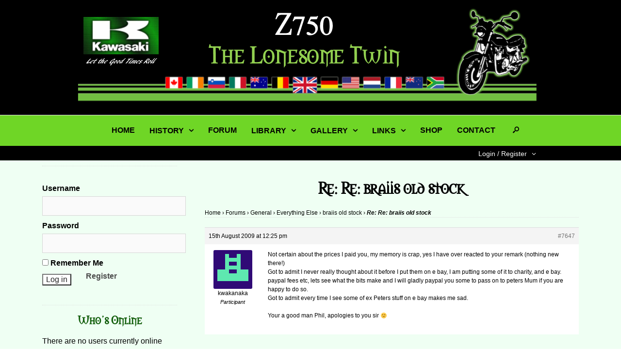

--- FILE ---
content_type: text/html; charset=UTF-8
request_url: https://www.lonesometwin.com/forums/reply/re-braiis-old-stock-7/
body_size: 25480
content:
<!DOCTYPE html>
<html lang="en-GB">
<head><meta charset="UTF-8" />
<meta name="viewport" content="width=device-width" />
<title>Re: Re: braiis old stock | </title>

<style>
#details_logout_toggle {color:white!important;}
.mlst_wrappper {background: black!important;}
ul#menu-mainmenu a {font-weight: bold;}
.page-id-2994 #secondary {display:none;} 
.page-id-135 #secondary {display:none;} 
.page-id-135 #primary {width: 100%; max-width: 800px; float: none; margin: 0 auto;}
.page-id-2994 #primary {width: 100%; max-width: 800px; float: none; margin: 0 auto;}
h1.page-title {font-weight: bold!important; font-family: 'Morpheus'!important; color:black; text-align:center; margin-bottom: 20px!important; font-size: 32px!important; }
h1.entry-title {font-weight: bold!important;font-family: 'Morpheus'!important; color:black; text-align:center; margin-bottom: 20px!important; font-size: 32px!important; }
h3 {font-weight: bold!important; font-family: 'Morpheus'!important; color:black; text-align:center; margin-bottom: 20px!important; font-size: 32px!important; }
h3.sidebar-left-widget-title {color:#145f0d!important; font-size:22px!important;}
h3.sidebar-left-widget-title a {color:#145f0d!important; font-size:22px!important;}
nav.main-navigation {float: none!important; margin: 0 auto!important; clear: none; font-family: 'Nunito Sans', arial, sans-serif; width: 900px!important; }
div#change_details {margin-top: -40px; background: #000!important;}
#details_login_inner > ul > li > a {color:white!important;}
li.bbp-forum-info a.bbp-forum-title {text-transform: uppercase; font-weight: 800!important;}
.bbp-breadcrumb span.bbp-breadcrumb-current {color: black!important; font-weight: bold!important;}
li.bbp-topic-title a.bbp-topic-permalink {text-transform: uppercase;}
.wpsisac-clearfix {height: 220px!important; margin-bottom: -50px;}
ul.slick-dots {display: none!important;}
div#wpsisac-slick-carousal-1 {height:200px;}
#pagetext h3 {margin-top: 60px;}

</style>

<link rel="profile" href="http://gmpg.org/xfn/11" />
<link rel="pingback" href="https://www.lonesometwin.com/xmlrpc.php" />
<!--[if lt IE 9]>
<script src="https://www.lonesometwin.com/wp-content/themes/open-artist/js/html5.js" type="text/javascript"></script>
<![endif]-->
<!--[if lt IE 9]><script>document.createElement('');</script><![endif]-->
	<meta name='robots' content='max-image-preview:large' />
<link rel='dns-prefetch' href='//www.lonesometwin.com' />
<link rel='dns-prefetch' href='//fonts.googleapis.com' />
<link rel='dns-prefetch' href='//ajax.googleapis.com' />
<link rel='dns-prefetch' href='//s.w.org' />
<link rel="alternate" type="application/rss+xml" title="The Lonesome Twin &raquo; Feed" href="https://www.lonesometwin.com/feed/" />
<link rel="alternate" type="application/rss+xml" title="The Lonesome Twin &raquo; Comments Feed" href="https://www.lonesometwin.com/comments/feed/" />
<meta property="og:image" content="http://www.heathers-portraits.com/wp-content/uploads/2016/01/Peregrine-Face-1.jpg"/><script type="text/javascript">
window._wpemojiSettings = {"baseUrl":"https:\/\/s.w.org\/images\/core\/emoji\/14.0.0\/72x72\/","ext":".png","svgUrl":"https:\/\/s.w.org\/images\/core\/emoji\/14.0.0\/svg\/","svgExt":".svg","source":{"concatemoji":"https:\/\/www.lonesometwin.com\/wp-includes\/js\/wp-emoji-release.min.js?ver=6.0.11"}};
/*! This file is auto-generated */
!function(e,a,t){var n,r,o,i=a.createElement("canvas"),p=i.getContext&&i.getContext("2d");function s(e,t){var a=String.fromCharCode,e=(p.clearRect(0,0,i.width,i.height),p.fillText(a.apply(this,e),0,0),i.toDataURL());return p.clearRect(0,0,i.width,i.height),p.fillText(a.apply(this,t),0,0),e===i.toDataURL()}function c(e){var t=a.createElement("script");t.src=e,t.defer=t.type="text/javascript",a.getElementsByTagName("head")[0].appendChild(t)}for(o=Array("flag","emoji"),t.supports={everything:!0,everythingExceptFlag:!0},r=0;r<o.length;r++)t.supports[o[r]]=function(e){if(!p||!p.fillText)return!1;switch(p.textBaseline="top",p.font="600 32px Arial",e){case"flag":return s([127987,65039,8205,9895,65039],[127987,65039,8203,9895,65039])?!1:!s([55356,56826,55356,56819],[55356,56826,8203,55356,56819])&&!s([55356,57332,56128,56423,56128,56418,56128,56421,56128,56430,56128,56423,56128,56447],[55356,57332,8203,56128,56423,8203,56128,56418,8203,56128,56421,8203,56128,56430,8203,56128,56423,8203,56128,56447]);case"emoji":return!s([129777,127995,8205,129778,127999],[129777,127995,8203,129778,127999])}return!1}(o[r]),t.supports.everything=t.supports.everything&&t.supports[o[r]],"flag"!==o[r]&&(t.supports.everythingExceptFlag=t.supports.everythingExceptFlag&&t.supports[o[r]]);t.supports.everythingExceptFlag=t.supports.everythingExceptFlag&&!t.supports.flag,t.DOMReady=!1,t.readyCallback=function(){t.DOMReady=!0},t.supports.everything||(n=function(){t.readyCallback()},a.addEventListener?(a.addEventListener("DOMContentLoaded",n,!1),e.addEventListener("load",n,!1)):(e.attachEvent("onload",n),a.attachEvent("onreadystatechange",function(){"complete"===a.readyState&&t.readyCallback()})),(e=t.source||{}).concatemoji?c(e.concatemoji):e.wpemoji&&e.twemoji&&(c(e.twemoji),c(e.wpemoji)))}(window,document,window._wpemojiSettings);
</script>
<style type="text/css">
img.wp-smiley,
img.emoji {
	display: inline !important;
	border: none !important;
	box-shadow: none !important;
	height: 1em !important;
	width: 1em !important;
	margin: 0 0.07em !important;
	vertical-align: -0.1em !important;
	background: none !important;
	padding: 0 !important;
}
</style>
	<link rel='stylesheet' id='sidebar-style-css-css'  href='https://www.lonesometwin.com/wp-content/themes/open-artist/template_styles/sidebar-style.css?ver=6.0.11' type='text/css' media='all' />
<link rel='stylesheet' id='wp-block-library-css'  href='https://www.lonesometwin.com/wp-includes/css/dist/block-library/style.min.css?ver=6.0.11' type='text/css' media='all' />
<link rel='stylesheet' id='bp-login-form-block-css'  href='https://www.lonesometwin.com/wp-content/plugins/buddypress/bp-core/css/blocks/login-form.min.css?ver=9.1.1' type='text/css' media='all' />
<link rel='stylesheet' id='bp-member-block-css'  href='https://www.lonesometwin.com/wp-content/plugins/buddypress/bp-members/css/blocks/member.min.css?ver=9.1.1' type='text/css' media='all' />
<link rel='stylesheet' id='bp-members-block-css'  href='https://www.lonesometwin.com/wp-content/plugins/buddypress/bp-members/css/blocks/members.min.css?ver=9.1.1' type='text/css' media='all' />
<link rel='stylesheet' id='bp-dynamic-members-block-css'  href='https://www.lonesometwin.com/wp-content/plugins/buddypress/bp-members/css/blocks/dynamic-members.min.css?ver=9.1.1' type='text/css' media='all' />
<link rel='stylesheet' id='bp-latest-activities-block-css'  href='https://www.lonesometwin.com/wp-content/plugins/buddypress/bp-activity/css/blocks/latest-activities.min.css?ver=9.1.1' type='text/css' media='all' />
<link rel='stylesheet' id='bp-friends-block-css'  href='https://www.lonesometwin.com/wp-content/plugins/buddypress/bp-friends/css/blocks/friends.min.css?ver=9.1.1' type='text/css' media='all' />
<link rel='stylesheet' id='bp-sitewide-notices-block-css'  href='https://www.lonesometwin.com/wp-content/plugins/buddypress/bp-messages/css/blocks/sitewide-notices.min.css?ver=9.1.1' type='text/css' media='all' />
<style id='global-styles-inline-css' type='text/css'>
body{--wp--preset--color--black: #000000;--wp--preset--color--cyan-bluish-gray: #abb8c3;--wp--preset--color--white: #ffffff;--wp--preset--color--pale-pink: #f78da7;--wp--preset--color--vivid-red: #cf2e2e;--wp--preset--color--luminous-vivid-orange: #ff6900;--wp--preset--color--luminous-vivid-amber: #fcb900;--wp--preset--color--light-green-cyan: #7bdcb5;--wp--preset--color--vivid-green-cyan: #00d084;--wp--preset--color--pale-cyan-blue: #8ed1fc;--wp--preset--color--vivid-cyan-blue: #0693e3;--wp--preset--color--vivid-purple: #9b51e0;--wp--preset--gradient--vivid-cyan-blue-to-vivid-purple: linear-gradient(135deg,rgba(6,147,227,1) 0%,rgb(155,81,224) 100%);--wp--preset--gradient--light-green-cyan-to-vivid-green-cyan: linear-gradient(135deg,rgb(122,220,180) 0%,rgb(0,208,130) 100%);--wp--preset--gradient--luminous-vivid-amber-to-luminous-vivid-orange: linear-gradient(135deg,rgba(252,185,0,1) 0%,rgba(255,105,0,1) 100%);--wp--preset--gradient--luminous-vivid-orange-to-vivid-red: linear-gradient(135deg,rgba(255,105,0,1) 0%,rgb(207,46,46) 100%);--wp--preset--gradient--very-light-gray-to-cyan-bluish-gray: linear-gradient(135deg,rgb(238,238,238) 0%,rgb(169,184,195) 100%);--wp--preset--gradient--cool-to-warm-spectrum: linear-gradient(135deg,rgb(74,234,220) 0%,rgb(151,120,209) 20%,rgb(207,42,186) 40%,rgb(238,44,130) 60%,rgb(251,105,98) 80%,rgb(254,248,76) 100%);--wp--preset--gradient--blush-light-purple: linear-gradient(135deg,rgb(255,206,236) 0%,rgb(152,150,240) 100%);--wp--preset--gradient--blush-bordeaux: linear-gradient(135deg,rgb(254,205,165) 0%,rgb(254,45,45) 50%,rgb(107,0,62) 100%);--wp--preset--gradient--luminous-dusk: linear-gradient(135deg,rgb(255,203,112) 0%,rgb(199,81,192) 50%,rgb(65,88,208) 100%);--wp--preset--gradient--pale-ocean: linear-gradient(135deg,rgb(255,245,203) 0%,rgb(182,227,212) 50%,rgb(51,167,181) 100%);--wp--preset--gradient--electric-grass: linear-gradient(135deg,rgb(202,248,128) 0%,rgb(113,206,126) 100%);--wp--preset--gradient--midnight: linear-gradient(135deg,rgb(2,3,129) 0%,rgb(40,116,252) 100%);--wp--preset--duotone--dark-grayscale: url('#wp-duotone-dark-grayscale');--wp--preset--duotone--grayscale: url('#wp-duotone-grayscale');--wp--preset--duotone--purple-yellow: url('#wp-duotone-purple-yellow');--wp--preset--duotone--blue-red: url('#wp-duotone-blue-red');--wp--preset--duotone--midnight: url('#wp-duotone-midnight');--wp--preset--duotone--magenta-yellow: url('#wp-duotone-magenta-yellow');--wp--preset--duotone--purple-green: url('#wp-duotone-purple-green');--wp--preset--duotone--blue-orange: url('#wp-duotone-blue-orange');--wp--preset--font-size--small: 13px;--wp--preset--font-size--medium: 20px;--wp--preset--font-size--large: 36px;--wp--preset--font-size--x-large: 42px;}.has-black-color{color: var(--wp--preset--color--black) !important;}.has-cyan-bluish-gray-color{color: var(--wp--preset--color--cyan-bluish-gray) !important;}.has-white-color{color: var(--wp--preset--color--white) !important;}.has-pale-pink-color{color: var(--wp--preset--color--pale-pink) !important;}.has-vivid-red-color{color: var(--wp--preset--color--vivid-red) !important;}.has-luminous-vivid-orange-color{color: var(--wp--preset--color--luminous-vivid-orange) !important;}.has-luminous-vivid-amber-color{color: var(--wp--preset--color--luminous-vivid-amber) !important;}.has-light-green-cyan-color{color: var(--wp--preset--color--light-green-cyan) !important;}.has-vivid-green-cyan-color{color: var(--wp--preset--color--vivid-green-cyan) !important;}.has-pale-cyan-blue-color{color: var(--wp--preset--color--pale-cyan-blue) !important;}.has-vivid-cyan-blue-color{color: var(--wp--preset--color--vivid-cyan-blue) !important;}.has-vivid-purple-color{color: var(--wp--preset--color--vivid-purple) !important;}.has-black-background-color{background-color: var(--wp--preset--color--black) !important;}.has-cyan-bluish-gray-background-color{background-color: var(--wp--preset--color--cyan-bluish-gray) !important;}.has-white-background-color{background-color: var(--wp--preset--color--white) !important;}.has-pale-pink-background-color{background-color: var(--wp--preset--color--pale-pink) !important;}.has-vivid-red-background-color{background-color: var(--wp--preset--color--vivid-red) !important;}.has-luminous-vivid-orange-background-color{background-color: var(--wp--preset--color--luminous-vivid-orange) !important;}.has-luminous-vivid-amber-background-color{background-color: var(--wp--preset--color--luminous-vivid-amber) !important;}.has-light-green-cyan-background-color{background-color: var(--wp--preset--color--light-green-cyan) !important;}.has-vivid-green-cyan-background-color{background-color: var(--wp--preset--color--vivid-green-cyan) !important;}.has-pale-cyan-blue-background-color{background-color: var(--wp--preset--color--pale-cyan-blue) !important;}.has-vivid-cyan-blue-background-color{background-color: var(--wp--preset--color--vivid-cyan-blue) !important;}.has-vivid-purple-background-color{background-color: var(--wp--preset--color--vivid-purple) !important;}.has-black-border-color{border-color: var(--wp--preset--color--black) !important;}.has-cyan-bluish-gray-border-color{border-color: var(--wp--preset--color--cyan-bluish-gray) !important;}.has-white-border-color{border-color: var(--wp--preset--color--white) !important;}.has-pale-pink-border-color{border-color: var(--wp--preset--color--pale-pink) !important;}.has-vivid-red-border-color{border-color: var(--wp--preset--color--vivid-red) !important;}.has-luminous-vivid-orange-border-color{border-color: var(--wp--preset--color--luminous-vivid-orange) !important;}.has-luminous-vivid-amber-border-color{border-color: var(--wp--preset--color--luminous-vivid-amber) !important;}.has-light-green-cyan-border-color{border-color: var(--wp--preset--color--light-green-cyan) !important;}.has-vivid-green-cyan-border-color{border-color: var(--wp--preset--color--vivid-green-cyan) !important;}.has-pale-cyan-blue-border-color{border-color: var(--wp--preset--color--pale-cyan-blue) !important;}.has-vivid-cyan-blue-border-color{border-color: var(--wp--preset--color--vivid-cyan-blue) !important;}.has-vivid-purple-border-color{border-color: var(--wp--preset--color--vivid-purple) !important;}.has-vivid-cyan-blue-to-vivid-purple-gradient-background{background: var(--wp--preset--gradient--vivid-cyan-blue-to-vivid-purple) !important;}.has-light-green-cyan-to-vivid-green-cyan-gradient-background{background: var(--wp--preset--gradient--light-green-cyan-to-vivid-green-cyan) !important;}.has-luminous-vivid-amber-to-luminous-vivid-orange-gradient-background{background: var(--wp--preset--gradient--luminous-vivid-amber-to-luminous-vivid-orange) !important;}.has-luminous-vivid-orange-to-vivid-red-gradient-background{background: var(--wp--preset--gradient--luminous-vivid-orange-to-vivid-red) !important;}.has-very-light-gray-to-cyan-bluish-gray-gradient-background{background: var(--wp--preset--gradient--very-light-gray-to-cyan-bluish-gray) !important;}.has-cool-to-warm-spectrum-gradient-background{background: var(--wp--preset--gradient--cool-to-warm-spectrum) !important;}.has-blush-light-purple-gradient-background{background: var(--wp--preset--gradient--blush-light-purple) !important;}.has-blush-bordeaux-gradient-background{background: var(--wp--preset--gradient--blush-bordeaux) !important;}.has-luminous-dusk-gradient-background{background: var(--wp--preset--gradient--luminous-dusk) !important;}.has-pale-ocean-gradient-background{background: var(--wp--preset--gradient--pale-ocean) !important;}.has-electric-grass-gradient-background{background: var(--wp--preset--gradient--electric-grass) !important;}.has-midnight-gradient-background{background: var(--wp--preset--gradient--midnight) !important;}.has-small-font-size{font-size: var(--wp--preset--font-size--small) !important;}.has-medium-font-size{font-size: var(--wp--preset--font-size--medium) !important;}.has-large-font-size{font-size: var(--wp--preset--font-size--large) !important;}.has-x-large-font-size{font-size: var(--wp--preset--font-size--x-large) !important;}
</style>
<link rel='stylesheet' id='bbp-default-css'  href='https://www.lonesometwin.com/wp-content/plugins/bbpress/templates/default/css/bbpress.min.css?ver=2.6.14' type='text/css' media='all' />
<link rel='stylesheet' id='bp-legacy-css-css'  href='https://www.lonesometwin.com/wp-content/plugins/buddypress/bp-templates/bp-legacy/css/buddypress.min.css?ver=9.1.1' type='text/css' media='screen' />
<link rel='stylesheet' id='ml-bcar-css-css'  href='https://www.lonesometwin.com/wp-content/plugins/mlr-basic-carousel/css/bcar.css?ver=6.0.11' type='text/css' media='all' />
<link rel='stylesheet' id='ml-gallery-css-css'  href='https://www.lonesometwin.com/wp-content/plugins/mlr-gallery/css/gallery.css?ver=6.0.11' type='text/css' media='all' />
<link rel='stylesheet' id='wpeasycart_css-css'  href='https://www.lonesometwin.com/wp-content/plugins/wp-easycart/design/theme/base-responsive-v3/ec-store.css?ver=5_1_10' type='text/css' media='all' />
<link rel='stylesheet' id='wpeasycart_gfont-css'  href='https://fonts.googleapis.com/css?family=Lato%7CMonda%7COpen+Sans%7CDroid+Serif&#038;ver=6.0.11' type='text/css' media='all' />
<link rel='stylesheet' id='wpeasycart_owl_carousel_css-css'  href='https://www.lonesometwin.com/wp-content/plugins/wp-easycart/design/theme/base-responsive-v3/owl.carousel.css?ver=6.0.11' type='text/css' media='all' />
<link rel='stylesheet' id='dashicons-css'  href='https://www.lonesometwin.com/wp-includes/css/dashicons.min.css?ver=6.0.11' type='text/css' media='all' />
<link rel='stylesheet' id='wpos-slick-style-css'  href='https://www.lonesometwin.com/wp-content/plugins/wp-slick-slider-and-image-carousel/assets/css/slick.css?ver=3.7.8' type='text/css' media='all' />
<link rel='stylesheet' id='wpsisac-public-style-css'  href='https://www.lonesometwin.com/wp-content/plugins/wp-slick-slider-and-image-carousel/assets/css/wpsisac-public.css?ver=3.7.8' type='text/css' media='all' />
<link rel='stylesheet' id='mediaelement-css'  href='https://www.lonesometwin.com/wp-includes/js/mediaelement/mediaelementplayer-legacy.min.css?ver=4.2.16' type='text/css' media='all' />
<link rel='stylesheet' id='wp-mediaelement-css'  href='https://www.lonesometwin.com/wp-includes/js/mediaelement/wp-mediaelement.min.css?ver=6.0.11' type='text/css' media='all' />
<link rel='stylesheet' id='magnific-css-css'  href='https://www.lonesometwin.com/wp-content/plugins/mediapress/assets/vendors/magnific/magnific-popup.css?ver=6.0.11' type='text/css' media='all' />
<link rel='stylesheet' id='mpp-extra-css-css'  href='https://www.lonesometwin.com/wp-content/plugins/mediapress/assets/css/mpp-pure/mpp-pure.css?ver=6.0.11' type='text/css' media='all' />
<link rel='stylesheet' id='mpp-core-css-css'  href='https://www.lonesometwin.com/wp-content/plugins/mediapress/assets/css/mpp-core.css?ver=6.0.11' type='text/css' media='all' />
<link rel='stylesheet' id='style-css'  href='https://www.lonesometwin.com/wp-content/themes/open-artist/style.css?ver=6.0.11' type='text/css' media='all' />
<link rel='stylesheet' id='open_artist_cat_css-css'  href='https://www.lonesometwin.com/wp-content/themes/open-artist/css/cat_carousel.css?ver=6.0.11' type='text/css' media='all' />
<link rel='stylesheet' id='jquery-style-css'  href='http://ajax.googleapis.com/ajax/libs/jqueryui/1.8.2/themes/smoothness/jquery-ui.css?ver=6.0.11' type='text/css' media='all' />
<link rel='stylesheet' id='open_artist_mce_css-css'  href='https://www.lonesometwin.com/wp-content/themes/open-artist/css/oa_tinymce_admin.css?ver=20160227' type='text/css' media='all' />
<link rel='stylesheet' id='open_artist_fancybox_css-css'  href='https://www.lonesometwin.com/wp-content/themes/open-artist/js/fancybox/dist/jquery.fancybox.min.css?ver=20121005' type='text/css' media='all' />
<link rel='stylesheet' id='ml-popup-contact-css-css'  href='https://www.lonesometwin.com/wp-content/plugins/mlr-popup-contact/css/popup_contact.css?ver=6.0.11' type='text/css' media='all' />
<script type='text/javascript' src='https://www.lonesometwin.com/wp-includes/js/jquery/jquery.min.js?ver=3.6.0' id='jquery-core-js'></script>
<script type='text/javascript' src='https://www.lonesometwin.com/wp-includes/js/jquery/jquery-migrate.min.js?ver=3.3.2' id='jquery-migrate-js'></script>
<script type='text/javascript' id='bp-confirm-js-extra'>
/* <![CDATA[ */
var BP_Confirm = {"are_you_sure":"Are you sure?"};
/* ]]> */
</script>
<script type='text/javascript' src='https://www.lonesometwin.com/wp-content/plugins/buddypress/bp-core/js/confirm.min.js?ver=9.1.1' id='bp-confirm-js'></script>
<script type='text/javascript' src='https://www.lonesometwin.com/wp-content/plugins/buddypress/bp-core/js/widget-members.min.js?ver=9.1.1' id='bp-widget-members-js'></script>
<script type='text/javascript' src='https://www.lonesometwin.com/wp-content/plugins/buddypress/bp-core/js/jquery-query.min.js?ver=9.1.1' id='bp-jquery-query-js'></script>
<script type='text/javascript' src='https://www.lonesometwin.com/wp-content/plugins/buddypress/bp-core/js/vendor/jquery-cookie.min.js?ver=9.1.1' id='bp-jquery-cookie-js'></script>
<script type='text/javascript' src='https://www.lonesometwin.com/wp-content/plugins/buddypress/bp-core/js/vendor/jquery-scroll-to.min.js?ver=9.1.1' id='bp-jquery-scroll-to-js'></script>
<script type='text/javascript' id='bp-legacy-js-js-extra'>
/* <![CDATA[ */
var BP_DTheme = {"accepted":"Accepted","close":"Close","comments":"comments","leave_group_confirm":"Are you sure you want to leave this group?","mark_as_fav":"Favourite","my_favs":"My Favourites","rejected":"Rejected","remove_fav":"Remove Favourite","show_all":"Show All","show_all_comments":"Show all comments for this thread","show_x_comments":"Show all comments (%d)","unsaved_changes":"Your profile has unsaved changes. If you leave the page, the changes will be lost.","view":"View","store_filter_settings":""};
/* ]]> */
</script>
<script type='text/javascript' src='https://www.lonesometwin.com/wp-content/plugins/buddypress/bp-templates/bp-legacy/js/buddypress.min.js?ver=9.1.1' id='bp-legacy-js-js'></script>
<script type='text/javascript' src='https://www.lonesometwin.com/wp-includes/js/jquery/ui/core.min.js?ver=1.13.1' id='jquery-ui-core-js'></script>
<script type='text/javascript' src='https://www.lonesometwin.com/wp-includes/js/jquery/ui/mouse.min.js?ver=1.13.1' id='jquery-ui-mouse-js'></script>
<script type='text/javascript' src='https://www.lonesometwin.com/wp-content/plugins/mlr-basic-carousel/js/jquery.ui.touch-punch.min.js?ver=6.0.11' id='mlgl-touch-punch-js-js'></script>
<script type='text/javascript' src='https://www.lonesometwin.com/wp-includes/js/jquery/ui/accordion.min.js?ver=1.13.1' id='jquery-ui-accordion-js'></script>
<script type='text/javascript' src='https://www.lonesometwin.com/wp-includes/js/jquery/ui/datepicker.min.js?ver=1.13.1' id='jquery-ui-datepicker-js'></script>
<script type='text/javascript' id='jquery-ui-datepicker-js-after'>
jQuery(function(jQuery){jQuery.datepicker.setDefaults({"closeText":"Close","currentText":"Today","monthNames":["January","February","March","April","May","June","July","August","September","October","November","December"],"monthNamesShort":["Jan","Feb","Mar","Apr","May","Jun","Jul","Aug","Sep","Oct","Nov","Dec"],"nextText":"Next","prevText":"Previous","dayNames":["Sunday","Monday","Tuesday","Wednesday","Thursday","Friday","Saturday"],"dayNamesShort":["Sun","Mon","Tue","Wed","Thu","Fri","Sat"],"dayNamesMin":["S","M","T","W","T","F","S"],"dateFormat":"dS MM yy","firstDay":1,"isRTL":false});});
</script>
<script type='text/javascript' id='wpeasycart_js-js-extra'>
/* <![CDATA[ */
var wpeasycart_ajax_object = {"ajax_url":"https:\/\/www.lonesometwin.com\/wp-admin\/admin-ajax.php","current_language":"EN"};
/* ]]> */
</script>
<script type='text/javascript' src='https://www.lonesometwin.com/wp-content/plugins/wp-easycart/design/theme/base-responsive-v3/ec-store.js?ver=5_1_10' id='wpeasycart_js-js'></script>
<script type='text/javascript' src='https://www.lonesometwin.com/wp-content/plugins/wp-easycart/design/theme/base-responsive-v3/owl.carousel.min.js?ver=5_1_10' id='wpeasycart_owl_carousel_js-js'></script>
<script type='text/javascript' src='https://www.lonesometwin.com/wp-includes/js/plupload/moxie.min.js?ver=1.3.5' id='moxiejs-js'></script>
<script type='text/javascript' src='https://www.lonesometwin.com/wp-includes/js/plupload/plupload.min.js?ver=2.1.9' id='plupload-js'></script>
<script type='text/javascript' src='https://www.lonesometwin.com/wp-includes/js/underscore.min.js?ver=1.13.3' id='underscore-js'></script>
<!--[if lt IE 8]>
<script type='text/javascript' src='https://www.lonesometwin.com/wp-includes/js/json2.min.js?ver=2015-05-03' id='json2-js'></script>
<![endif]-->
<script type='text/javascript' src='https://www.lonesometwin.com/wp-includes/js/backbone.min.js?ver=1.4.1' id='backbone-js'></script>
<script type='text/javascript' id='wp-util-js-extra'>
/* <![CDATA[ */
var _wpUtilSettings = {"ajax":{"url":"\/wp-admin\/admin-ajax.php"}};
/* ]]> */
</script>
<script type='text/javascript' src='https://www.lonesometwin.com/wp-includes/js/wp-util.min.js?ver=6.0.11' id='wp-util-js'></script>
<script type='text/javascript' src='https://www.lonesometwin.com/wp-includes/js/wp-backbone.min.js?ver=6.0.11' id='wp-backbone-js'></script>
<script type='text/javascript' id='media-models-js-extra'>
/* <![CDATA[ */
var _wpMediaModelsL10n = {"settings":{"ajaxurl":"\/wp-admin\/admin-ajax.php","post":{"id":0}}};
/* ]]> */
</script>
<script type='text/javascript' src='https://www.lonesometwin.com/wp-includes/js/media-models.min.js?ver=6.0.11' id='media-models-js'></script>
<script type='text/javascript' id='mpp_uploader-js-extra'>
/* <![CDATA[ */
var _mppUploadSettings = {"defaults":{"runtimes":"html5,silverlight,flash,html4","file_data_name":"_mpp_file","multiple_queues":true,"max_file_size":"67108864b","url":"https:\/\/www.lonesometwin.com\/wp-admin\/admin-ajax.php","flash_swf_url":"https:\/\/www.lonesometwin.com\/wp-includes\/js\/plupload\/plupload.flash.swf","silverlight_xap_url":"https:\/\/www.lonesometwin.com\/wp-includes\/js\/plupload\/plupload.silverlight.xap","filters":[{"title":"Allowed Files","extensions":"*"}],"multipart":true,"urlstream_upload":true,"multipart_params":{"action":"mpp_add_media","_wpnonce":"84bf581dcb","component":"members","component_id":0,"context":"gallery"}},"browser":{"mobile":false,"supported":true},"limitExceeded":false};
var pluploadL10n = {"queue_limit_exceeded":"You have attempted to queue too many files.","file_exceeds_size_limit":"%s exceeds the maximum upload size for this site.","zero_byte_file":"This file is empty. Please try another.","invalid_filetype":"This file type is not allowed. Please try another.","not_an_image":"This file is not an image. Please try another.","image_memory_exceeded":"Memory exceeded. Please try another smaller file.","image_dimensions_exceeded":"This is larger than the maximum size. Please try another.","default_error":"An error occurred in the upload. Please try again later.","missing_upload_url":"There was a configuration error. Please contact the server administrator.","upload_limit_exceeded":"You may only upload one file.","http_error":"HTTP error.","upload_failed":"Upload failed.","big_upload_failed":"Please try uploading this file with the %1$sbrowser uploader%2$s.","big_upload_queued":"%s exceeds the maximum upload size for the multi-file uploader when used in your browser.","io_error":"IO error.","security_error":"Security error.","file_cancelled":"File cancelled.","upload_stopped":"Upload stopped.","dismiss":"Dismiss","crunching":"Crunching\u2026","deleted":"moved to the trash.","error_uploading":"\u201c%s\u201d has failed to upload."};
/* ]]> */
</script>
<script type='text/javascript' src='https://www.lonesometwin.com/wp-content/plugins/mediapress/assets/js/uploader.js?ver=6.0.11' id='mpp_uploader-js'></script>
<script type='text/javascript' src='https://www.lonesometwin.com/wp-content/plugins/mediapress/assets/vendors/magnific/jquery.magnific-popup.min.js?ver=6.0.11' id='magnific-js-js'></script>
<script type='text/javascript' src='https://www.lonesometwin.com/wp-content/plugins/mediapress/assets/js/activity.js?ver=6.0.11' id='mpp_activity-js'></script>
<script type='text/javascript' src='https://www.lonesometwin.com/wp-includes/js/jquery/ui/sortable.min.js?ver=1.13.1' id='jquery-ui-sortable-js'></script>
<script type='text/javascript' src='https://www.lonesometwin.com/wp-includes/js/jquery/jquery.ui.touch-punch.js?ver=0.2.2' id='jquery-touch-punch-js'></script>
<script type='text/javascript' id='mpp_core-js-extra'>
/* <![CDATA[ */
var _mppStrings = {"show_all":"Show all","show_all_comments":"Show all comments for this thread","show_x_comments":"Show all %d comments","mark_as_fav":"Favorite","my_favs":"My Favorites","remove_fav":"Remove Favorite","view":"View","bulk_delete_warning":"Deleting will permanently remove all selected media and files. Do you want to proceed?"};
var _mppData = {"enable_activity_lightbox":"1","enable_gallery_lightbox":"1","enable_lightbox_in_gallery_media_list":"1","types":{"photo":{"title":"Select Photo","extensions":"jpeg,jpg,gif,png"},"video":{"title":"Select Video","extensions":"mp4,flv,mpeg"},"audio":{"title":"Select Audio","extensions":"mp3,wmv,midi"},"doc":{"title":"Select Document","extensions":"zip,gz,doc,pdf,docx,xls"}},"type_errors":{"photo":"This file type is not allowed. Allowed file types are: jpeg, jpg, gif, png","video":"This file type is not allowed. Allowed file types are: mp4, flv, mpeg","audio":"This file type is not allowed. Allowed file types are: mp3, wmv, midi","doc":"This file type is not allowed. Allowed file types are: zip, gz, doc, pdf, docx, xls"},"allowed_type_messages":{"photo":" Please only select : jpeg, jpg, gif, png","video":" Please only select : mp4, flv, mpeg","audio":" Please only select : mp3, wmv, midi","doc":" Please only select : zip, gz, doc, pdf, docx, xls"},"max_allowed_file_size":"Maximum allowed file size: 64 MB","activity_disable_auto_file_browser":"0","empty_url_message":"Please provide a url.","loader_src":"https:\/\/www.lonesometwin.com\/wp-content\/plugins\/mediapress\/templates\/mediapress\/default\/assets\/images\/loader.gif","lightboxDisabledTypes":[]};
/* ]]> */
</script>
<script type='text/javascript' src='https://www.lonesometwin.com/wp-content/plugins/mediapress/assets/js/mpp.js?ver=6.0.11' id='mpp_core-js'></script>
<script type='text/javascript' src='https://www.lonesometwin.com/wp-content/plugins/mediapress/assets/js/mpp-remote.js?ver=6.0.11' id='mpp_remote-js'></script>
<script type='text/javascript' id='ml-popup-contact-js-js-extra'>
/* <![CDATA[ */
var mlpopAjax = {"ajaxurl":"https:\/\/www.lonesometwin.com\/wp-admin\/admin-ajax.php","mlpopNonce":"6efa266628"};
/* ]]> */
</script>
<script type='text/javascript' src='https://www.lonesometwin.com/wp-content/plugins/mlr-popup-contact/js/ml.popup.contact.js?ver=1' id='ml-popup-contact-js-js'></script>
<link rel="https://api.w.org/" href="https://www.lonesometwin.com/wp-json/" /><link rel="EditURI" type="application/rsd+xml" title="RSD" href="https://www.lonesometwin.com/xmlrpc.php?rsd" />
<link rel="wlwmanifest" type="application/wlwmanifest+xml" href="https://www.lonesometwin.com/wp-includes/wlwmanifest.xml" /> 
<meta name="generator" content="WordPress 6.0.11" />
<link rel="canonical" href="https://www.lonesometwin.com/forums/reply/re-braiis-old-stock-7/" />
<link rel='shortlink' href='https://www.lonesometwin.com/?p=7647' />
<link rel="alternate" type="application/json+oembed" href="https://www.lonesometwin.com/wp-json/oembed/1.0/embed?url=https%3A%2F%2Fwww.lonesometwin.com%2Fforums%2Freply%2Fre-braiis-old-stock-7%2F" />
<link rel="alternate" type="text/xml+oembed" href="https://www.lonesometwin.com/wp-json/oembed/1.0/embed?url=https%3A%2F%2Fwww.lonesometwin.com%2Fforums%2Freply%2Fre-braiis-old-stock-7%2F&#038;format=xml" />

	<script type="text/javascript">var ajaxurl = 'https://www.lonesometwin.com/wp-admin/admin-ajax.php';</script>


<style>
.ec_out_of_stock_notify{ border-color:#222222; }
.ec_out_of_stock_notify_title, .ec_out_of_stock_notify_button > input{ background-color:#222222; }
.ec_out_of_stock_notify_button > input:hover{ background-color:#666666; }
.ec_product_type1 .ec_product_addtocart{ background-color:#222222; border-bottom-color:#666666; }
.ec_product_type1 .ec_product_addtocart:hover{ background-color:#666666; border-bottom-color:#222222; }
.ec_product_type1 .ec_product_quickview > input:hover{ background:#222222; background-color:#222222; }
.ec_product_type3 .ec_product_addtocart{ background-color:#222222 !important; }
.ec_product_type3 .ec_product_addtocart:hover{ background-color:#666666 !important; }
.ec_product_type3 .ec_product_addtocart:hover{ background-color:#222222; }
.ec_product_type3 .ec_product_quickview > input:hover{ background:#222222; background-color:#222222; }
.ec_product_type5 .ec_product_addtocart:hover{ background-color:#222222; }
.ec_product_type5 .ec_product_quickview > input:hover{ background:#222222; background-color:#222222; }
.ec_price_container_type5{ background-color:#222222; }
.ec_price_container_type5:after{ border-color: #666666 transparent transparent #666666; }
.ec_product_type6 .ec_product_meta_type6 .ec_price_container{ background-color:#222222; }
.ec_product_type6 .ec_product_meta_type6 .ec_price_container:after{ border-color:#666666 transparent transparent #666666; }
.ec_product_type6 .ec_product_meta_type6 .ec_product_addtocart{ background-color:#222222 !important; }
.ec_product_type6 .ec_product_meta_type6 .ec_product_addtocart, .ec_product_meta_type6 .ec_product_addtocart a.ec_added_to_cart_button{ background-color:#222222 !important; }
.ec_product_type6 .ec_product_meta_type6 .ec_product_addtocart:hover{ background-color:#666666 !important; }
.ec_product_type6 .ec_product_meta_type6 .ec_product_addtocart:hover, .ec_product_meta_type6 .ec_product_addtocart a.ec_added_to_cart_button:hover{ background-color:#666666 !important; }
.ec_product_type6 .ec_product_meta_type6 .ec_product_quickview > input:hover{ background-color:#222222; }
.ec_product_quickview_content_title, .ec_product_quickview_content_title > a{ color:#222222 !important; }
.ec_product_quickview_content_title:hover, .ec_product_quickview_content_title > a:hover{ color:#666666 !important; }
.ec_product_quickview_content_quantity input[type="submit"], .ec_product_quickview_content_quantity input[type="button"], .ec_product_quickview_content_add_to_cart a{ background-color:#222222 !important; }
.ec_product_quickview_content_quantity input[type="submit"]:hover, .ec_product_quickview_content_quantity input[type="button"]:hover, .ec_product_quickview_content_add_to_cart a:hover{ background-color:#666666 !important; }
.ec_product_quickview_content_quantity .ec_minus, .ec_product_quickview_content_quantity .ec_plus{ background-color:#222222; }
.ec_product_quickview_content_quantity .ec_minus:hover, .ec_product_quickview_content_quantity .ec_plus:hover{ background-color:#666666; }
.ec_quickview_view_details a{ color:#222222 !important; }
.ec_quickview_view_details a:hover{ color:#666666 !important; }
.ec_product_page_sort > .ec_product_page_showing{ color:#222222; }
.ec_product_star_on{ border-bottom-color:#222222 !important; color:#222222; border-bottom-color:#222222; }
.ec_product_star_on:before{ border-bottom-color:#222222; }
.ec_product_star_on:after{ color:#222222; border-bottom-color:#222222; }
.ec_product_star_off{ border-bottom-color:#CCCCCC !important; color:#CCCCCC; }
.ec_product_star_off:before{ border-bottom-color:#CCCCCC; }
.ec_product_star_off:after{ color:#CCCCCC; border-bottom-color:#CCCCCC; }
.ec_product_added_to_cart a, .ec_cart_checkout_link{ color:#222222 !important; }
.ec_product_added_to_cart a:hover, .ec_cart_checkout_link:hover{ color:#666666 !important; }
.ec_product_details_page a{ color:#222222; }
.ec_product_details_page a:hover{ color:#666666; }
.ec_details_title{ color:#222222 !important; }
.ec_details_price > .ec_product_price{ color:#000000; }
.ec_details_price > .ec_product_sale_price{ color:#000000; }
.ec_details_images{ width:47%; }
.ec_details_magbox{ display:none; }
.ec_details_right{ width:53%; margin-left:47%; }
.ec_details_model_number{ color:#666666 !important; }
.ec_details_description{ color:#222222 !important; }
.ec_details_stock_total{ color:#666666 !important; }
.ec_details_add_to_cart_area > .ec_details_quantity > .ec_minus, .ec_details_add_to_cart_area > .ec_details_quantity > .ec_plus, .ec_details_add_to_cart_area > .ec_details_add_to_cart > input, .ec_details_add_to_cart_area > .ec_details_add_to_cart > a, .ec_details_customer_reviews_row > input[type="button"], .ec_details_inquiry_popup_main > form > .ec_details_add_to_cart input, .ec_details_inquiry_popup_main > form > .ec_details_add_to_cart > a, .wpeasycart-html-swatch{ background-color:#222222 !important; }
.ec_details_add_to_cart_area > .ec_details_quantity > .ec_minus:hover, .ec_details_add_to_cart_area > .ec_details_quantity > .ec_plus:hover, .ec_details_add_to_cart_area > .ec_details_add_to_cart > input:hover, .ec_details_add_to_cart_area > .ec_details_add_to_cart > a:hover, .ec_details_customer_reviews_row > input[type="button"]:hover, .ec_details_inquiry_popup_main > form > .ec_details_add_to_cart > input:hover, .ec_details_inquiry_popup_main > form > .ec_details_add_to_cart > a:hover{ background-color:#666666 !important; }
.ec_details_categories{ color:#666666 !important; }
.ec_details_manufacturer{ color:#666666 !important; }
.ec_details_tabs{ color:#222222; }
.ec_details_tab.ec_active{ border-top-color:#222222; }
.ec_details_customer_reviews_left > h3{ color:#222222 !important; }
.ec_details_customer_review_date{ color:#666666; }
.ec_details_customer_review_date > strong{ color:#222222; }
.ec_details_customer_review_data{ color:#222222; }
.ec_details_customer_reviews_form > .ec_details_customer_reviews_form_holder > h3{ color:#222222 !important; }
.ec_details_customer_reviews_row{ color:#222222; }
.ec_details_customer_reviews_row > input[type="button"]{ background-color:#333; color:#FFFFFF; }
.ec_details_customer_reviews_row > input[type="button"]:hover{ background-color:#333333; }
.ec_details_related_products_area > h3{ color:#222222 !important; }
.ec_product_details_star_on{ border-bottom-color:#222222 !important; color:#222222; border-bottom-color:#222222; }
.ec_product_details_star_on:before{ border-bottom-color:#222222; }
.ec_product_details_star_on:after{ color:#222222; border-bottom-color:#222222; }
.ec_product_details_star_off{ border-bottom-color:#CCCCCC !important; color:#CCCCCC; }
.ec_product_details_star_off:before{ border-bottom-color:#CCCCCC; }
.ec_product_details_star_off:after{ color:#CCCCCC; border-bottom-color:#CCCCCC; }
.ec_details_swatches > li.ec_selected > img{ border:2px solid #222222; }
.ec_special_heading{ color:#222222; }
.ec_special_icon, .ec_special_icon_list{ background-color:#222222; }
.ec_cart_page a, .ec_restricted a{ color:#222222; }
.ec_cart_page a:hover, .ec_restricted a:hover{ color:#666666; }
a.ec_cart_empty_button{ background-color:#222222 }
a.ec_cart_empty_button:hover{ background-color:#666666 }
.ec_cart_breadcrumb{ color:#222222; }
.ec_cart > thead > tr{ border-bottom-color:#222222; }
.ec_cartitem_title{ color:#222222 !important; }
.ec_cartitem_quantity_table > tbody > tr > td > .ec_minus, .ec_cartitem_quantity_table > tbody > tr > td > .ec_plus, .ec_cartitem_quantity_table > tbody > tr > td > .ec_cartitem_update_button{ background-color:#222222 !important; }
.ec_cartitem_quantity_table > tbody > tr > td > .ec_minus:hover, .ec_cartitem_quantity_table > tbody > tr > td > .ec_plus:hover, .ec_cartitem_quantity_table > tbody > tr > td > .ec_cartitem_update_button:hover{ background-color:#666666 !important; }
.ec_cart_button_row > .ec_account_button{ background-color:#222222 !important; }
.ec_cart_button_row > .ec_account_button:hover{ background-color:#666666 !important; }
.ec_cart_button_row > .ec_cart_button, .ec_cart_button_row input[type="button"], .ec_cart_button_row a{ background-color:#222222 !important; }
.ec_cart_button_row > .ec_cart_button:hover, .ec_cart_button_row input[type="button"]:hover, .ec_cart_button_row a:hover{ background-color:#666666 !important; }
.ec_cart_button_row a.ec_account_login_link{ background:none !important; background-color:transparent !important; color:#222222; }
.ec_cart_button_row a.ec_account_login_link:hover{ background:none !important; background-color:transparent !important; color:#666666; }
.ec_cart_input_row > a, .ec_cart_input_row > b, .ec_cart_input_row > strong, .ec_account_order_details_item_display_title > a{ color:#222222; }
.ec_cart_input_row > a:hover, .ec_account_order_details_item_display_title > a:hover{ color:#666666; }
ul.ec_menu_vertical li a:hover{ background-color:#222222; }
ul.ec_menu_vertical ul li a:hover, ul.ec_menu_vertical ul ul li a:hover, .ec_categorywidget a:hover, .ec_manufacturerwidget a:hover, .ec_pricepointwidget a:hover, .ec_groupwidget a:hover, .ec_product_widget_title a:hover{ color:#222222 !important; }

.ec_search_widget input[type="submit"], .ec_newsletter_widget input[type="submit"], input[type="submit"].ec_login_widget_button{ background-color:#222222; border-bottom:4px solid #666666; }
.ec_search_widget input[type="submit"]:hover, .ec_newsletter_widget input[type="submit"]:hover, input[type="submit"].ec_login_widget_button:hover{ background-color:#666666; border-bottom:4px solid #222222; }

.ec_cart_widget_minicart_wrap{ background:#222222; }

.ec_categorywidget a, .ec_manufacturer_widget a, .ec_pricepoint_widget a, .ec_group_widget a, .ec_cartwidget a{ color:#222222; }
.ec_categorywidget a:hover, .ec_manufacturer_widget a:hover, .ec_pricepoint_widget a:hover, .ec_group_widget a:hover, .ec_cartwidget a:hover{ color:#666666 !important; }

.ec_newsletter_content h1, .ec_newsletter_close{ color:#222222; }
.ec_newsletter_content input[type='submit']{ background-color:#222222;}
.ec_newsletter_content input[type='submit']:hover{ background-color:#666666; }

.ec_account_order_item_buy_button, .ec_account_order_item_download_button{ background-color:#222222; }
.ec_account_order_item_buy_button:hover, .ec_account_order_item_download_button:hover{ background-color:#666666; }
.ec_account_dashboard_row_divider a, .ec_account_order_line_column5 a, .ec_account_complete_payment_button{ background-color:#222222 !important; }
.ec_account_dashboard_row_divider a:hover, .ec_account_order_line_column5 a:hover, .ec_account_complete_payment_button:hover{ background:#666666 !important; background-color:#666666 !important; }

.ec_store_table a{ color:#222222 !important; }
.ec_store_table a:hover{ color:#666666 !important; }

.ec_cart_success_title{ color:#222222 !important; }
.ec_cart_success_continue_shopping_button > a{ background:#222222 !important; }
.ec_cart_success_continue_shopping_button > a:hover{ background:#666666 !important; }

@media only screen and ( min-width:1140px ){
	.ec_product_page .ec_product_li, .ec_product_page li.ec_product_li{ width:25%; }
	.ec_product_page .ec_product_li:nth-child( 4n+1 ){ clear:both; }
	.ec_image_container_none, .ec_image_container_none > div, .ec_image_container_border, .ec_image_container_border > div, .ec_image_container_shadow, .ec_image_container_shadow > div{ min-height:140px; height:140px; }
	#ec_current_media_size{ max-width:1300px; }
	.ec_product_page .ec_product_li:nth-child( 4n+1 ) .ec_product_editor{ left:227px; }
	
	.ec_product_page .ec_product_li, .ec_product_page li.ec_product_li{ width:25%; }
	.ec_product_page .ec_product_li:nth-child( 4n+1 ){ clear:both; }
	.ec_image_container_none, .ec_image_container_none > div, .ec_image_container_border, .ec_image_container_border > div, .ec_image_container_shadow, .ec_image_container_shadow > div{ min-height:140px; height:140px; }
	#ec_current_media_size{ max-width:1300px; }
	.ec_product_page .ec_product_li:nth-child( 4n+1 ) .ec_product_editor{ left:227px; }
		
	.ec_category_li{ width:25%; }
	.ec_category_li:nth-child( 4n+1 ){ clear:both; }
	.ec_category_li{ width:25%; }
	.ec_category_li:nth-child( 4n+1 ){ clear:both; }
	.ec_category_li:nth-child( 4n+1 ) .ec_product_editor{ left:227px; }
	
	}

@media only screen and ( min-width:990px ) and ( max-width:1139px ){
	.ec_product_page .ec_product_li, .ec_product_page li.ec_product_li{ width:33.3333333333%; }
	.ec_product_page .ec_product_li:nth-child( 3n+1 ){ clear:both; }
	.ec_image_container_none, .ec_image_container_none > div, .ec_image_container_border, .ec_image_container_border > div, .ec_image_container_shadow, .ec_image_container_shadow > div{ min-height:140px; height:140px; }
	#ec_current_media_size{ max-width:1139px; }
	.ec_product_page .ec_product_li:nth-child( 3n+1 ) .ec_product_editor{ left:227px; }
	
	.ec_product_page .ec_product_li, .ec_product_page li.ec_product_li{ width:33.3333333333%; }
	.ec_product_page .ec_product_li:nth-child( 3n+1 ){ clear:both; }
	.ec_image_container_none, .ec_image_container_none > div, .ec_image_container_border, .ec_image_container_border > div, .ec_image_container_shadow, .ec_image_container_shadow > div{ min-height:140px; height:140px; }
	#ec_current_media_size{ max-width:1139px; }
	.ec_product_page .ec_product_li:nth-child( 3n+1 ) .ec_product_editor{ left:227px; }
		
	.ec_category_li{ width:33.3333333333%; }
	.ec_category_li:nth-child( 3n+1 ){ clear:both; }
	.ec_category_li{ width:33.3333333333%; }
	.ec_category_li:nth-child( 3n+1 ){ clear:both; }
	.ec_category_li:nth-child( 3n+1 ) .ec_product_editor{ left:227px; }
	
	}

@media only screen and ( min-width:768px ) and ( max-width:989px ) {
	.ec_product_page .ec_product_li, .ec_product_page li.ec_product_li{ width:50%; }
	.ec_product_page .ec_product_li:nth-child( 2n+1 ){ clear:both; }
	.ec_image_container_none, .ec_image_container_none > div, .ec_image_container_border, .ec_image_container_border > div, .ec_image_container_shadow, .ec_image_container_shadow > div{ min-height:140px; height:140px; }
	#ec_current_media_size{ max-width:989px; }
	.ec_product_page .ec_product_li:nth-child( 2n+1 ) .ec_product_editor{ left:227px; }
	
	.ec_product_page .ec_product_li, .ec_product_page li.ec_product_li{ width:50%; }
	.ec_product_page .ec_product_li:nth-child( 2n+1 ){ clear:both; }
	.ec_image_container_none, .ec_image_container_none > div, .ec_image_container_border, .ec_image_container_border > div, .ec_image_container_shadow, .ec_image_container_shadow > div{ min-height:140px; height:140px; }
	#ec_current_media_size{ max-width:989px; }
	.ec_product_page .ec_product_li:nth-child( 2n+1 ) .ec_product_editor{ left:227px; }
		.ec_details_magbox{ display:none !important }
	.ec_details_mobile_title_area{ display:block; }
	.ec_details_images, .ec_details_right, .ec_details_customer_reviews_left, .ec_details_customer_reviews_form, .ec_details_customer_review_date{ float:left; margin-left:0px; width:100%; }
	.ec_details_right{ padding-left:0px; }
	.ec_details_right > form > .ec_details_breadcrumbs.ec_small, .ec_details_right > form > .ec_details_title, .ec_details_right > form > .ec_title_divider, .ec_details_right > form > .ec_details_price, .ec_details_right > form > .ec_details_rating{ display:none; }
	.ec_details_customer_review_list{ width:100%; }
		
	.ec_category_li{ width:50%; }
	.ec_category_li:nth-child( 2n+1 ){ clear:both; }
	.ec_category_li{ width:50%; }
	.ec_category_li:nth-child( 2n+1 ){ clear:both; }
	.ec_category_li:nth-child( 2n+1 ) .ec_product_editor{ left:227px; }
	
		.ec_cart_breadcrumb.ec_inactive, .ec_cart_breadcrumb_divider{ display:none; }
	.ec_cart_breadcrumb{ width:100%; text-align:center; font-size:22px; }
	.ec_cart_left{ width:100%; padding-right:0px; border-right:0px; }
	.ec_cart_right{ width:100%; padding-left:0px; }
	.ec_cart_right > .ec_cart_header.ec_top{ margin-top:15px; }
	.ec_show_two_column_only{ display:none !important; }
	#ec_cart_payment_one_column{ display:block; }
	#ec_cart_payment_hide_column{ display:none; }
	}

@media only screen and ( min-width:481px ) and ( max-width:767px ){
	.ec_product_page .ec_product_li, .ec_product_page li.ec_product_li{ width:50%; }
	.ec_product_page .ec_product_li:nth-child( 2n+1 ){ clear:both; }
	.ec_image_container_none, .ec_image_container_none > div, .ec_image_container_border, .ec_image_container_border > div, .ec_image_container_shadow, .ec_image_container_shadow > div{ min-height:140px; height:140px; }
	#ec_current_media_size{ max-width:767px; }
	.ec_product_page .ec_product_li:nth-child( 2n+1 ) .ec_product_editor{ left:227px; }
	
	.ec_product_page .ec_product_li, .ec_product_page li.ec_product_li{ width:50%; }
	.ec_product_page .ec_product_li:nth-child( 2n+1 ){ clear:both; }
	.ec_image_container_none, .ec_image_container_none > div, .ec_image_container_border, .ec_image_container_border > div, .ec_image_container_shadow, .ec_image_container_shadow > div{ min-height:140px; height:140px; }
	#ec_current_media_size{ max-width:767px; }
	.ec_product_page .ec_product_li:nth-child( 2n+1 ) .ec_product_editor{ left:227px; }
		.ec_details_magbox{ display:none !important }
	.ec_details_mobile_title_area{ display:block; }
	.ec_details_images, .ec_details_right, .ec_details_customer_reviews_left, .ec_details_customer_reviews_form, .ec_details_customer_review_date{ float:left; margin-left:0px; width:100%; }
	.ec_details_right{ padding-left:0px; }
	.ec_details_right > form > .ec_details_breadcrumbs.ec_small, .ec_details_right > form > .ec_details_title, .ec_details_right > form > .ec_title_divider, .ec_details_right > form > .ec_details_price, .ec_details_right > form > .ec_details_rating{ display:none; }
	.ec_details_customer_review_list{ width:100%; }
		
	.ec_category_li{ width:50%; }
	.ec_category_li:nth-child( 2n+1 ){ clear:both; }
	.ec_category_li{ width:50%; }
	.ec_category_li:nth-child( 2n+1 ){ clear:both; }
	.ec_category_li:nth-child( 2n+1 ) .ec_product_editor{ left:227px; }
	
		.ec_cart_left{ width:100%; padding-right:0px; border-right:0px; }
	.ec_cart_right{ width:100%; padding-left:0px; }
	.ec_cart_right > .ec_cart_header.ec_top{ margin-top:15px; }
	.ec_show_two_column_only{ display:none !important; }
	#ec_cart_payment_one_column{ display:block; }
	#ec_cart_payment_hide_column{ display:none; }
	}

@media only screen and ( max-width:480px ){
	.ec_product_page .ec_product_li, .ec_product_page li.ec_product_li{ width:100%; }
	.ec_product_page .ec_product_li:nth-child( 1n+1 ){ clear:both; }
	.ec_image_container_none, .ec_image_container_none > div, .ec_image_container_border, .ec_image_container_border > div, .ec_image_container_shadow, .ec_image_container_shadow > div{ min-height:140px; height:140px; }
	#ec_current_media_size{ max-width:480px; }
	.ec_product_page .ec_product_li:nth-child( 1n+1 ) .ec_product_editor{ left:227px; }
	
	.ec_product_page .ec_product_li, .ec_product_page li.ec_product_li{ width:100%; }
	.ec_product_page .ec_product_li:nth-child( 1n+1 ){ clear:both; }
	.ec_image_container_none, .ec_image_container_none > div, .ec_image_container_border, .ec_image_container_border > div, .ec_image_container_shadow, .ec_image_container_shadow > div{ min-height:140px; height:140px; }
	#ec_current_media_size{ max-width:480px; }
	.ec_product_page .ec_product_li:nth-child( 1n+1 ) .ec_product_editor{ left:227px; }
	.ec_product_quickview_content_data{ padding:15px; }
	.ec_product_page_sort > .ec_product_page_showing{ margin:0; }
	.ec_product_page_sort > select{ float:left; }
	.ec_product_type6 .ec_image_container_none, .ec_product_type6 .ec_image_container_border, .ec_product_type6 .ec_image_container_shadow{ width:100%; max-width:100%; }
	.ec_product_type6 .ec_product_meta_type6{ position:relative; width:100%; max-width:100%; margin-left:0; float:none; padding:15px; }
	.ec_product_type6 .ec_product_meta_type6 .ec_product_addtocart_container{ float:none; }
	
	.ec_details_swatches{ float:left; width:100%; }
	.ec_details_option_label{ border-right:none; }
	
	.ec_category_li{ width:100%; }
	.ec_category_li:nth-child( 1n+1 ){ clear:both; }
	.ec_category_li{ width:100%; }
	.ec_category_li:nth-child( 1n+1 ){ clear:both; }
	.ec_category_li:nth-child( 1n+1 ) .ec_product_editor{ left:227px; }
	
		.ec_details_magbox{ display:none !important }
	.ec_details_mobile_title_area{ display:block; }
	.ec_details_images, .ec_details_right, .ec_details_customer_reviews_left, .ec_details_customer_reviews_form, .ec_details_customer_review_date{ float:left; margin-left:0px; width:100%; }
	.ec_details_right{ padding-left:0px; }
	.ec_details_right > form > .ec_details_breadcrumbs.ec_small, .ec_details_right > form > .ec_details_title, .ec_details_right > form > .ec_title_divider, .ec_details_right > form > .ec_details_price, .ec_details_right > form > .ec_details_rating{ display:none; }
	.ec_details_customer_review_list{ width:100%; }
		
		.ec_cart_left{ width:100%; padding-right:0px; border-right:0px; }
	.ec_cart_right{ width:100%; padding-left:0px; }
	.ec_cart_right > .ec_cart_header.ec_top{ margin-top:15px; }
	.ec_show_two_column_only{ display:none !important; }
	#ec_cart_payment_one_column{ display:block; }
	#ec_cart_payment_hide_column{ display:none; }
	}


</style><style>div.mlbc_carousel_inner i, div.enhanced-nav i, div.bcar i {color:#59d600; text-shadow:0px 1px 1px #000000;}div.bcar p.ml_title {background:rgb(0,0,0); background:transparent\9; background:rgba(0,0,0,0.5); filter:progid:DXImageTransform.Microsoft.gradient(startColorstr=#7000,endColorstr=#7000); zoom:1;; color:#fff;}input.mlbc-input-number {background:rgb(0,0,0); background:transparent\9; background:rgba(0,0,0,0.65); filter:progid:DXImageTransform.Microsoft.gradient(startColorstr=#0000,endColorstr=#0000); zoom:1;;}div.mlbc_carousel_inner:after {border-bottom-color:#faf3f3}div.bcar img {-webkit-transition: transform 0.3s ease-in-out, opacity 0.3s ease-in-out; 
							-moz-transition: transform 0.3s ease-in-out, opacity 0.3s ease-in-out; 
							-o-transition: transform 0.3s ease-in-out, opacity 0.3s ease-in-out; 
							-ms-transition: transform 0.3s ease-in-out, opacity 0.3s ease-in-out; 
							transition: transform 0.3s ease-in-out, opacity 0.3s ease-in-out;
							}div.bcar video.mlbc-video {-moz-transition: none;
							-webkit-transition: none;
							-o-transition: transform 0s ease-in-out, opacity 0s ease-in-out;
							transition: none;
							}div.mlbc-progress {background:#FF0000;}</style><style>
/* BODY */
#change_lang span, #innr_sanktum ul.sub-menu li a, div#open-artist-nav-cart span, div#open-artist-nav-cart sup {color:#000000;}#details_top i {color:#000000;}div#change_details {background:#81d742;}#details_top, #change_lang, #innr_sanktum ul.sub-menu {border-color:#000000;}body,.main-navigation a:hover,.current-menu-item a, .current_page_item a,.site-title a:hover {color:#000000;}h2.site-description, .main-navigation a, .entry-meta, .wp-caption-text, .form-allowed-tags, .logged-in-as {color:#000000;}h1.entry-title, h1.page-title, h3.sidebar-left-widget-title, h3.widget-title {color:#000000;}header#masthead,.main-navigation ul ul,.main-navigation ul ul ul,article.post,.widget li,li.comment article.comment,input[type="text"], input[type="email"], textarea, #comments, footer.entry-meta,table.checkout_cart,table.checkout_cart td, table.checkout_cart th,h2.homepage-products-shortcode-heading {border-color:#000000;}a {color:#000000;}.main-navigation a, .current_page_item li a, .site-info  {color:#000000;}.main-navigation a:hover, .current-menu-item li a, .current-menu-item a:hover, .current_page_item a:hover  {color:#222;}header#masthead {background:#6fd626;}div#fancy_notification_content {background:#fff;}button, html input[type="button"], input[type="reset"], input[type="submit"] {color:#222;background:#fff;text-shadow:rgba(255, 255, 255, .8);}.site-wrapper {max-width:1140px;}/* Responsive */

@media (max-width:910px) {
.content-area.left-sidebar {float:none; margin:0 auto;}
.search .content-area {width:97%;}
div#ml_nav_search {display:none;}

hgroup {width:100%;padding-bottom:15px;margin:0;}
h1.site-title,h2.site-description {float: none;clear: both;text-align: center;margin:0;}
.menu-toggle {text-align: center; font-size: 100%; margin-bottom: 20px;}
div.bbp_widget_login {
    max-width: 310px;
}
.content-area {width:96% !important;float:none;}
.widget-area {float:none; width:96%;}
div#tertiary.foot-widget-area, div#quarternary.foot-widget-area, div#quinternary.foot-widget-area {width: 100%; display: block; vertical-align: initial; margin: 0 20px 50px 0;}
.site-wrapper {padding: 0 15px;}
.site-navigation ul {list-style:none; margin-left:11px;}
nav.site-navigation.main-small-navigation a {text-decoration: none; color: #000; padding:6px; display:block; line-height: 1.7; font-size: 19px;}
ul.menu {margin:0;margin-top:10px;}
.nav-menu-container ul li {
    padding: 10px 0 0;
}
nav.site-navigation ul#menu-mainmenu {
    display: none;
}
.nav-menu-container {float:none; clear: both;}
.nav-menu-container ul ul {display:none;}
.nav-menu-container ul li {padding:0; position:relative;}

.nav-menu-container li {
    border-top: 1px solid #ddd;
}
.nav-menu-container li.menu-item-has-children > button.dropdown-menu-toggle {
    position: absolute;
	content: "";
    right: 0;
    top: 0;
	cursor: pointer;
	height:45px;
	outline: none;
    background: transparent;
    border: none;
}
.nav-menu-container li.menu-item-has-children > a {
    margin-right: 56px;
}
div#ml_search_render {display:block;}

#storefront-nav-cart {float:none; text-align: center;width: 100%;margin-top: 10px;margin-left:-3px;}
.widget #s {padding:10px;}p.mlalt_pprice {display:block; opacity:0.85;}
#masthead {position:static;width:inherit;z-index:inherit;    width: 96%;margin: 0 auto;}
#main {padding-top:40px;}
table.checkout_cart td.wpsc_product_image {border:0;padding:0;width: 0;max-width: 0;}
td.wpsc_product_image img{display:none;visibility: hidden;}
table.checkout_cart td,table.checkout_cart th {padding:5px;}
table.productcart tr.wpsc_change_country td select#current_country {font-size:13px;}
table.wpsc_checkout_table label {font-size: 12px;}
table.checkout_cart th + th + th + th + th, table.checkout_cart td + td + td + td + td + td {display:none;}
#home-social {text-align: left;margin: 0px 0 35px;float: none;}
#home-social button {padding: .5em;}
#home-social a {margin-left:0;margin-right:3px;}
#home-search {text-align:center;margin: 0px 0 35px;float: none;}
#home-search #s {width:180px;}
.homepage-products-shortcode {margin-right:0;}
.default_product_display .imagecol {float:none;}
.default_product_display {margin-right:0;clear:both;}
.single_product_display .imagecol {width: auto;float: none;margin-left:0px; margin-bottom:25px;}
.single_product_display .productcol {width:100%;float:none;margin-left:0px; margin-bottom:25px;}
#site-logo {margin: 0 auto; display: block; max-width: 100%;}
}
@media (max-width:1139px) {
#masthead, .main-navigation ul ul {z-index:50;}
#main {padding-top:0;}
}
@media (min-width:1000px) {
#masthead {position:static;width:inherit;z-index:50;}
.main-navigation ul ul {z-index:50;}
.homepage-custom-div {width:auto; max-width:1000px; margin:0 auto 2em; background:none; border:0; border-radius:3px; padding:8px 20px 0;}
.homepage-custom-div p {font-style: italic; font-weight: 300; font-size: 120%;}
#main {padding-top:0;}
.lonesome-register-wrap {
    background: url(http://www.lonesometwin.co.uk/wp/wp-content/uploads/2017/04/Lonesome_watermark.png) no-repeat;
    background-position: 100% 0;
    background-size: 190px;
}
}
@media (max-width:768px) {
	form#searchform span.search-box-wrapper {
		display: block;
		width: 100%;
		float: none;
	}
	form#searchform span.search-exlude {
		display: block;
		margin-bottom: 15px;
		border-bottom: 1px dotted #bdbdbd;
		padding: 10px 0 20px;
	}
	.search-exlude-elements-wrap {
		white-space: nowrap;
	}
}

@media (max-width:600px) {
	h1.page-title {font-size:2em;}
	h1.entry-title {font-size:1.8em;}
	#buddypress .standard-form #profile-details-section, #buddypress .standard-form #basic-details-section {
		width: 100% !important;
		float: none !important;
		clear: both !important;
	}
	div#buddypress form#signup_form input:not(#signup_submit) {
		width: 96% !important;
	}
	#buddypress .standard-form #basic-details-section {
		margin-bottom: 20px;
	}
	#buddypress .standard-form#signup_form div.submit {
		float: none;
	}
}
@media (max-width:460px) {
img#wpsc_checkout_gravatar {margin-bottom: 35px !important;}
input#wpsc_checkout_form_9 {margin-left: 0 !important;}
table.checkout_cart td,table.checkout_cart th {font-size:10px;}
#site-logo {margin:0 auto; padding: 10px 0;}
table.logdisplay {  font-size: 10px;}
.user-profile-links {margin-bottom: 20px; font-size: 12px;}
body.wpsc-user-account table textarea, body.wpsc-user-account table select {width: 75%;}
i.icom-basket-alt-1 {font-size: 14px;}
form#commentform input:not([type="submit"]) {
    padding: 2%;
    width: 96%;
}
}
</style><style></style><script type="text/javascript" src="https://www.lonesometwin.com/wp-content/plugins/si-captcha-for-wordpress/captcha/si_captcha.js?ver=1769010226"></script>
<!-- begin SI CAPTCHA Anti-Spam - login/register form style -->
<style type="text/css">
.si_captcha_small { width:175px; height:45px; padding-top:10px; padding-bottom:10px; }
.si_captcha_large { width:250px; height:60px; padding-top:10px; padding-bottom:10px; }
img#si_image_com { border-style:none; margin:0; padding-right:5px; float:left; }
img#si_image_reg { border-style:none; margin:0; padding-right:5px; float:left; }
img#si_image_log { border-style:none; margin:0; padding-right:5px; float:left; }
img#si_image_side_login { border-style:none; margin:0; padding-right:5px; float:left; }
img#si_image_checkout { border-style:none; margin:0; padding-right:5px; float:left; }
img#si_image_jetpack { border-style:none; margin:0; padding-right:5px; float:left; }
img#si_image_bbpress_topic { border-style:none; margin:0; padding-right:5px; float:left; }
.si_captcha_refresh { border-style:none; margin:0; vertical-align:bottom; }
div#si_captcha_input { display:block; padding-top:15px; padding-bottom:5px; }
label#si_captcha_code_label { margin:0; }
input#si_captcha_code_input { width:65px; }
p#si_captcha_code_p { clear: left; padding-top:10px; }
.si-captcha-jetpack-error { color:#DC3232; }
</style>
<!-- end SI CAPTCHA Anti-Spam - login/register form style -->
<style type="text/css" id="custom-background-css">
body.custom-background { background-color: #81d742; }
</style>
	</head>

<body class="bp-legacy reply bbpress bbp-no-js reply-template-default single single-reply postid-7647 custom-background no-js">
<div id="page" class="hfeed site">

	

	
	<div id="custom_page_slider_wrap"><div id="mlst_1_wrappper" class="mlst_wrappper"><div id="mlst_1" class="bcar" 
												data-type="mlbc_slide" 
												data-instance="1" 
												data-delay="10" 
												data-position="center" 
												data-progress="" 
												data-maxh="9999" 
												data-maxw="9999" 
												data-titleattr="title" 
												data-showtitle="0"
												data-titlepos="left"
												data-nav="normal" 
												data-static="0"><div data-src="https://www.lonesometwin.com/wp-content/uploads/2018/09/Banner-01-1-e1537875634652.png" data-width="961" data-height="237" title="Welcome To Lonesome Twin"><a class="mlbc_link" href="/" target="_self"></a></div></div></div></div>	<div id="ml_search_render"><div id="search_form_wrapper">
	<form method="get" id="searchform" action="https://www.lonesometwin.com/" role="search">
		
		<span class="search-exlude">
			<span class="search-exlude-title">Exclude from search</span>:
			<span class="search-exlude-elements-wrap">
				<span class="search-exclude-element"><label for="exclude_search_articles">Articles</label><input type="checkbox" id="exclude_search_articles" name="exclude_search_articles" value="1" /></span>
				<span class="search-exclude-element"><label for="exclude_search_topics">Topics</label><input type="checkbox" id="exclude_search_topics" name="exclude_search_topics" value="1" /></span>
				<span class="search-exclude-element"><label for="exclude_search_forums">Forums</label><input type="checkbox" id="exclude_search_forums" name="exclude_search_forums" value="1" /></span>
			</span>
		</span>
		<span class="search-box-wrapper"><label for="s" class="assistive-text">Search</label>
		<input type="text" class="field" name="s" value="" id="s" placeholder="Search &hellip;" />
		<input type="submit" class="submit" name="submit" id="searchsubmit" value="Go" /></span>
	</form>
</div></div>	
	
	<header id="masthead" class="site-header" role="banner">
		<div class="site-wrapper">
			
			<nav role="navigation" class="site-navigation main-navigation">
				<h1 class="assistive-text"><button class="small-menu-button">MENU</button></h1>
				<div class="assistive-text skip-link"><a href="#content" title="Skip to content">Skip to content</a></div>
				<div id="ml_nav_search"><a class="button" href="#"><i class="icom-search"></i></a></div>				<div class="nav-menu-container"><ul id="menu-mainmenu" class="menu"><li id="menu-item-3009" class="menu-item menu-item-type-post_type menu-item-object-page menu-item-home menu-item-3009"><a href="https://www.lonesometwin.com/">HOME</a></li>
<li id="menu-item-26188" class="menu-item menu-item-type-post_type menu-item-object-page menu-item-has-children menu-item-26188"><a href="https://www.lonesometwin.com/history/">HISTORY</a>
<ul class="sub-menu">
	<li id="menu-item-26930" class="menu-item menu-item-type-post_type menu-item-object-page menu-item-26930"><a href="https://www.lonesometwin.com/overview/">Overview</a></li>
	<li id="menu-item-26929" class="menu-item menu-item-type-post_type menu-item-object-page menu-item-26929"><a href="https://www.lonesometwin.com/evolution/">Evolution</a></li>
</ul>
</li>
<li id="menu-item-22407" class="menu-item menu-item-type-post_type_archive menu-item-object-forum menu-item-22407"><a href="https://www.lonesometwin.com/forums/">FORUM</a></li>
<li id="menu-item-2877" class="menu-item menu-item-type-taxonomy menu-item-object-category menu-item-has-children menu-item-2877"><a href="https://www.lonesometwin.com/category/library/">LIBRARY</a>
<ul class="sub-menu">
	<li id="menu-item-3083" class="menu-item menu-item-type-taxonomy menu-item-object-category menu-item-has-children menu-item-3083"><a href="https://www.lonesometwin.com/category/library/technical/">Technical</a>
	<ul class="sub-menu">
		<li id="menu-item-3236" class="menu-item menu-item-type-post_type menu-item-object-post menu-item-3236"><a href="https://www.lonesometwin.com/timeline/library/">Model ID</a></li>
		<li id="menu-item-3082" class="menu-item menu-item-type-taxonomy menu-item-object-category menu-item-3082"><a href="https://www.lonesometwin.com/category/library/technical/specs/">Specifications</a></li>
		<li id="menu-item-3411" class="menu-item menu-item-type-taxonomy menu-item-object-category menu-item-3411"><a href="https://www.lonesometwin.com/category/library/technical/mechanical/">Mechanical</a></li>
		<li id="menu-item-3410" class="menu-item menu-item-type-taxonomy menu-item-object-category menu-item-3410"><a href="https://www.lonesometwin.com/category/library/technical/electrical/">Electrical</a></li>
		<li id="menu-item-2855" class="menu-item menu-item-type-taxonomy menu-item-object-category menu-item-has-children menu-item-2855"><a href="https://www.lonesometwin.com/category/library/technical/wiring-diagrams/">Wiring Diagrams</a>
		<ul class="sub-menu">
			<li id="menu-item-2863" class="menu-item menu-item-type-post_type menu-item-object-post menu-item-2863"><a href="https://www.lonesometwin.com/b1-european/library/">B1 – European</a></li>
			<li id="menu-item-2862" class="menu-item menu-item-type-post_type menu-item-object-post menu-item-2862"><a href="https://www.lonesometwin.com/b1-usa-canada/library/">B1 USA &#038; Canada</a></li>
			<li id="menu-item-2861" class="menu-item menu-item-type-post_type menu-item-object-post menu-item-2861"><a href="https://www.lonesometwin.com/b2-european/library/">B2 European</a></li>
			<li id="menu-item-2860" class="menu-item menu-item-type-post_type menu-item-object-post menu-item-2860"><a href="https://www.lonesometwin.com/b2-usa-canada/library/">B2 USA &#038; Canada</a></li>
			<li id="menu-item-2859" class="menu-item menu-item-type-post_type menu-item-object-post menu-item-2859"><a href="https://www.lonesometwin.com/b3-european/library/">B3 European</a></li>
			<li id="menu-item-2858" class="menu-item menu-item-type-post_type menu-item-object-post menu-item-2858"><a href="https://www.lonesometwin.com/b3-usa-canada/library/">B3 USA &#038; Canada</a></li>
			<li id="menu-item-2857" class="menu-item menu-item-type-post_type menu-item-object-post menu-item-2857"><a href="https://www.lonesometwin.com/b4-european/library/">B4 European</a></li>
			<li id="menu-item-2856" class="menu-item menu-item-type-post_type menu-item-object-post menu-item-2856"><a href="https://www.lonesometwin.com/b4-canada/library/">B4 Canada</a></li>
			<li id="menu-item-4165" class="menu-item menu-item-type-post_type menu-item-object-post menu-item-4165"><a href="https://www.lonesometwin.com/g1/library/technical/wiring-diagrams/">G1</a></li>
			<li id="menu-item-4169" class="menu-item menu-item-type-post_type menu-item-object-post menu-item-4169"><a href="https://www.lonesometwin.com/m1-wiring-diagram/library/technical/wiring-diagrams/">M1</a></li>
			<li id="menu-item-4189" class="menu-item menu-item-type-post_type menu-item-object-post menu-item-4189"><a href="https://www.lonesometwin.com/s1/library/technical/wiring-diagrams/">S1</a></li>
			<li id="menu-item-4191" class="menu-item menu-item-type-post_type menu-item-object-post menu-item-4191"><a href="https://www.lonesometwin.com/k1-s2-y2/library/technical/wiring-diagrams/">K1, S2 &#038; Y2</a></li>
			<li id="menu-item-4190" class="menu-item menu-item-type-post_type menu-item-object-post menu-item-4190"><a href="https://www.lonesometwin.com/k2-canada/library/technical/wiring-diagrams/">K2 Canada</a></li>
		</ul>
</li>
		<li id="menu-item-3163" class="menu-item menu-item-type-taxonomy menu-item-object-category menu-item-3163"><a href="https://www.lonesometwin.com/category/library/technical/maintenance/">Maintenance</a></li>
		<li id="menu-item-3085" class="menu-item menu-item-type-taxonomy menu-item-object-category menu-item-3085"><a target="_blank" rel="noopener" href="https://www.lonesometwin.com/category/library/technical/partslists/">Parts Lists</a></li>
	</ul>
</li>
	<li id="menu-item-2823" class="menu-item menu-item-type-taxonomy menu-item-object-category menu-item-has-children menu-item-2823"><a href="https://www.lonesometwin.com/category/library/magazine-articles/">Magazines</a>
	<ul class="sub-menu">
		<li id="menu-item-2784" class="menu-item menu-item-type-taxonomy menu-item-object-category menu-item-2784"><a href="https://www.lonesometwin.com/category/library/magazine-articles/general/">General</a></li>
		<li id="menu-item-2785" class="menu-item menu-item-type-taxonomy menu-item-object-category menu-item-2785"><a href="https://www.lonesometwin.com/category/library/magazine-articles/bike/">Bike</a></li>
		<li id="menu-item-4153" class="menu-item menu-item-type-taxonomy menu-item-object-category menu-item-4153"><a href="https://www.lonesometwin.com/category/library/magazine-articles/bsh/">BSH</a></li>
		<li id="menu-item-2786" class="menu-item menu-item-type-taxonomy menu-item-object-category menu-item-2786"><a href="https://www.lonesometwin.com/category/library/magazine-articles/cmm/">CMM</a></li>
		<li id="menu-item-2788" class="menu-item menu-item-type-taxonomy menu-item-object-category menu-item-2788"><a href="https://www.lonesometwin.com/category/library/magazine-articles/motorcycle-mechanics/">Motorcycle Mechanics</a></li>
		<li id="menu-item-3325" class="menu-item menu-item-type-taxonomy menu-item-object-category menu-item-3325"><a href="https://www.lonesometwin.com/category/library/magazine-articles/motorcycle-sport/">Motorcycle Sport</a></li>
		<li id="menu-item-27103" class="menu-item menu-item-type-taxonomy menu-item-object-category menu-item-27103"><a href="https://www.lonesometwin.com/category/library/magazine-articles/real-classic/">Real Classic</a></li>
		<li id="menu-item-2787" class="menu-item menu-item-type-taxonomy menu-item-object-category menu-item-2787"><a href="https://www.lonesometwin.com/category/library/magazine-articles/media-garage/">Media Garage</a></li>
	</ul>
</li>
	<li id="menu-item-2867" class="menu-item menu-item-type-taxonomy menu-item-object-category menu-item-2867"><a href="https://www.lonesometwin.com/category/library/advertising/">Advertising</a></li>
	<li id="menu-item-2876" class="menu-item menu-item-type-taxonomy menu-item-object-category menu-item-2876"><a href="https://www.lonesometwin.com/category/library/brochures/">Brochures</a></li>
	<li id="menu-item-27137" class="menu-item menu-item-type-taxonomy menu-item-object-category menu-item-27137"><a href="https://www.lonesometwin.com/category/library/miscellaneous/">Miscellaneous</a></li>
</ul>
</li>
<li id="menu-item-3791" class="menu-item menu-item-type-taxonomy menu-item-object-category menu-item-has-children menu-item-3791"><a href="https://www.lonesometwin.com/category/gallery2/">GALLERY</a>
<ul class="sub-menu">
	<li id="menu-item-24797" class="menu-item menu-item-type-taxonomy menu-item-object-category menu-item-24797"><a href="https://www.lonesometwin.com/category/gallery2/members-pictures/">Members Pictures</a></li>
	<li id="menu-item-24796" class="menu-item menu-item-type-taxonomy menu-item-object-category menu-item-24796"><a href="https://www.lonesometwin.com/category/gallery2/club-events/">Club Events</a></li>
</ul>
</li>
<li id="menu-item-2966" class="menu-item menu-item-type-taxonomy menu-item-object-category menu-item-has-children menu-item-2966"><a href="https://www.lonesometwin.com/category/links/">LINKS</a>
<ul class="sub-menu">
	<li id="menu-item-2968" class="menu-item menu-item-type-taxonomy menu-item-object-category menu-item-2968"><a href="https://www.lonesometwin.com/category/links/suppliers/">Suppliers</a></li>
	<li id="menu-item-2967" class="menu-item menu-item-type-taxonomy menu-item-object-category menu-item-2967"><a href="https://www.lonesometwin.com/category/links/related-websites/">Related Websites</a></li>
</ul>
</li>
<li id="menu-item-26889" class="menu-item menu-item-type-post_type menu-item-object-page menu-item-26889"><a href="https://www.lonesometwin.com/shop/">SHOP</a></li>
<li id="menu-item-4357" class="oa_contact_button menu-item menu-item-type-custom menu-item-object-custom menu-item-4357"><a href="#">CONTACT</a></li>
<li class="ec_menu_mini_cart"></li></ul></div>			</nav><!-- .site-navigation .main-navigation -->
			<br class="clear" />
		</div><!-- #masthead .site-wrapper -->
	</header><!-- #masthead .site-header -->

	<div id="change_details">	
		<div id="open_artist_nav_above">
						<div id="details_login_header"><div id="details_login_inner">				
					<ul id="innr_sanktum"><li><a href="#" id="details_login_toggle" title="click to login">Login / Register</a>				
					<ul class="sub-menu"><li>
        <form name="loginform" id="loginform" action="https://www.lonesometwin.com/wp-login.php" method="post">
            
            <table id="details_login_changed">
                <tr><td><label for="user_login">Username</label></td>
					<td><input type="text" name="log" id="user_login" class="input" value="" size="20" /></td></tr>
                <tr><td><label for="user_pass">Password</label></td>
					<td><input type="password" name="pwd" id="user_pass" class="input" value="" size="20" /></td></tr>
            
            
            
				<tr><td><input type="submit" name="wp-submit" id="wp-submit" class="button-primary" value="Log In" />
					<input type="hidden" name="redirect_to" value="https://www.lonesometwin.com/forums/reply/re-braiis-old-stock-7/" /></td>
					<td><a id="oa_register_link" href="https://www.lonesometwin.com/register/">Register</a></td>
				</tr></table>
            
        </form></li></ul>
					</li></ul>
					</div></div>		</div>
	</div>

<div id="main" class="site-main site-wrapper">

<!----<h4 style="text-align: center; color: red; margin-bottom:30px;">The website is now closed for orders.</h4>---->
		<div id="primary" class="content-area left-sidebar">
			<div id="content" class="site-content" role="main">
									
					
<article id="post-7647" class="post-7647 reply type-reply status-publish hentry">
	<header class="entry-header">
									<h1 class="entry-title">Re: Re: braiis old stock</h1>
							
			</header><!-- .entry-header -->
	
		
	<div class="entry-content">
		
<div id="bbpress-forums" class="bbpress-wrapper">

	<div class="bbp-breadcrumb"><p><a href="https://www.lonesometwin.com" class="bbp-breadcrumb-home">Home</a> <span class="bbp-breadcrumb-sep">&rsaquo;</span> <a href="https://www.lonesometwin.com/forums/" class="bbp-breadcrumb-root">Forums</a> <span class="bbp-breadcrumb-sep">&rsaquo;</span> <a href="https://www.lonesometwin.com/forums/forum/general/" class="bbp-breadcrumb-forum">General</a> <span class="bbp-breadcrumb-sep">&rsaquo;</span> <a href="https://www.lonesometwin.com/forums/forum/general/off-topic/" class="bbp-breadcrumb-forum">Everything Else</a> <span class="bbp-breadcrumb-sep">&rsaquo;</span> <a href="https://www.lonesometwin.com/forums/topic/braiis-old-stock/" class="bbp-breadcrumb-topic">braiis old stock</a> <span class="bbp-breadcrumb-sep">&rsaquo;</span> <span class="bbp-breadcrumb-current">Re: Re: braiis old stock</span></p></div>
	
	
		
<div id="post-7647" class="bbp-reply-header">
	<div class="bbp-meta">
		<span class="bbp-reply-post-date">15th August 2009 at 12:25 pm</span>

		
		<a href="https://www.lonesometwin.com/forums/topic/braiis-old-stock/#post-7647" class="bbp-reply-permalink">#7647</a>

		
		<span class="bbp-admin-links"></span>
		
	</div><!-- .bbp-meta -->
</div><!-- #post-7647 -->

<div class="loop-item--1 user-id-121 bbp-parent-forum-4540 bbp-parent-topic-4938 bbp-reply-position-8 even  post-7647 reply type-reply status-publish hentry">
	<div class="bbp-reply-author">

		
		<a href="https://www.lonesometwin.com/members/kwakanaka/" title="View kwakanaka&#039;s profile" class="bbp-author-link"><span  class="bbp-author-avatar"><img alt='' src='//www.gravatar.com/avatar/ad6124d3b88ba132fb211c4d398eb09a?s=80&#038;r=g&#038;d=retro' srcset='//www.gravatar.com/avatar/ad6124d3b88ba132fb211c4d398eb09a?s=80&#038;r=g&#038;d=retro 2x' class='avatar avatar-80 photo' height='80' width='80' loading='lazy'/></span><span  class="bbp-author-name">kwakanaka</span></a><div class="bbp-author-role">Participant</div>
		
		
	</div><!-- .bbp-reply-author -->

	<div class="bbp-reply-content">

		
		<p>Not certain about the prices I paid you, my memory is crap, yes I have over reacted to your remark (nothing new there!)<br />
Got to admit I never really thought about it before I put them on e bay, I am putting some of it to charity, and e bay. paypal fees etc, lets see what the bits make and I will gladly paypal you some to pass on to peters Mum if you are happy to do so.<br />
Got to admit every time I see some of ex Peters stuff on e bay makes me sad.</p>
<p>Your a good man Phil, apologies to you sir  🙁 </p>

		
	</div><!-- .bbp-reply-content -->
</div><!-- .reply -->

	
	
</div>
		<br class="clear" />
					</div><!-- .entry-content -->
</article><!-- #post-7647 -->

					

	<div id="comments" class="comments-area">

	
	
	
	
</div><!-- #comments .comments-area -->
							<div class="ml_custom_sharer">
			<h4>Share this</h4><ul id="oa_custom_shares"><li><a href="https://www.facebook.com/sharer/sharer.php?u=https://www.lonesometwin.com/forums/reply/re-braiis-old-stock-7/" title="Share" target="_blank" onclick="window.open(this.href, 'sharethis','left=20,top=20,width=500,height=500,toolbar=1,resizable=0'); return false;"><i class="icom-facebook"></i></a></li><li><a href="http://twitter.com/share?text=Re%3A+Re%3A+braiis+old+stock&url=https%3A%2F%2Fwww.lonesometwin.com%2Fforums%2Freply%2Fre-braiis-old-stock-7%2F&via=twitter&related=The+Lonesome+Twin-" rel="nofollow"  title="Tweet" target="_blank" onclick="window.open(this.href, 'mywin','left=20,top=20,width=500,height=500,toolbar=1,resizable=0'); return false;"><i class="icom-twitter"></i></a></li><li><a href="http://plus.google.com/share?url=https%3A%2F%2Fwww.lonesometwin.com%2Fforums%2Freply%2Fre-braiis-old-stock-7%2F+Re%3A+Re%3A+braiis+old+stock"  title="Share"  onclick="window.open(this.href, 'sharethis','left=20,top=20,width=500,height=500,toolbar=1,resizable=0'); return false;"><i class="icom-gplus"></i></a></li><li><a href="https://www.linkedin.com/shareArticle?mini=true&url=https%3A%2F%2Fwww.lonesometwin.com%2Fforums%2Freply%2Fre-braiis-old-stock-7%2F&title=Re%3A+Re%3A+braiis+old+stock&summary=Home+%26rsaquo%3B+Forums+%26rsaquo%3B+General+%26rsaquo%3B+Everything+Else+%26rsaquo%3B+braiis+old+stock+%26rsaquo%3B+Re%3A+Re%3A+braiis+old+stock+15th+August+2009+at+12%3A25+pm+%237647+kwakanakaParticipant+Not+certain+about+the+prices+I+paid+you%2C+my+memory+is+crap%2C+yes+I+have+over+reacted+to+your+remark+%28nothing+new+there%21%29+Got+to+admit+I+never+really...&source=The+Lonesome+Twin-"  title="Share" onclick="window.open(this.href, 'sharethis','left=20,top=20,width=500,height=500,toolbar=1,resizable=0'); return false;"><i class="icom-linkedin"></i></a></li><li><a href="http://www.tumblr.com/share?v=3&u=https%3A%2F%2Fwww.lonesometwin.com%2Fforums%2Freply%2Fre-braiis-old-stock-7%2F&t=Re%3A+Re%3A+braiis+old+stock" title="Share" onclick="window.open(this.href, 'sharethis','left=20,top=20,width=500,height=500,toolbar=1,resizable=0'); return false;"><i class="icom-tumblr"></i></a></li>
	</ul></div>			</div><!-- #content .site-content -->
		</div><!-- #primary .content-area -->

		<div id="secondary" class="widget-area" role="complementary">
						<div id="bp_core_login_widget-4" class="left-sidebar widget_bp_core_login_widget buddypress widget"><h3 class="sidebar-left-widget-title"></h3>
		
			
			<form name="bp-login-form" id="bp-login-widget-form" class="standard-form" action="https://www.lonesometwin.com/wp-login.php" method="post">
				<label for="bp-login-widget-user-login">Username</label>
				<input type="text" name="log" id="bp-login-widget-user-login" class="input" value="" />

				<label for="bp-login-widget-user-pass">Password</label>
				<input type="password" name="pwd" id="bp-login-widget-user-pass" class="input" value=""  spellcheck="false" autocomplete="off" />

				<div class="forgetmenot"><label for="bp-login-widget-rememberme"><input name="rememberme" type="checkbox" id="bp-login-widget-rememberme" value="forever" /> Remember Me</label></div>

				<input type="submit" name="wp-submit" id="bp-login-widget-submit" value="Log in" />

				
					<span class="bp-login-widget-register-link"><a href="https://www.lonesometwin.com/register/">Register</a></span>

				
				
			</form>

			
		</div><div id="bp_core_whos_online_widget-6" class="left-sidebar widget_bp_core_whos_online_widget buddypress widget"><h3 class="sidebar-left-widget-title">Who&#8217;s Online</h3>
		
			<div class="widget-error">
				There are no users currently online			</div>

		
		</div><div id="bp_core_recently_active_widget-2" class="left-sidebar widget_bp_core_recently_active_widget buddypress widget"><h3 class="sidebar-left-widget-title">Recently Active Members</h3>
		
			<div class="avatar-block">

				
					<div class="item-avatar">
						<a href="https://www.lonesometwin.com/members/snakey/" class="bp-tooltip" data-bp-tooltip="snakey"><img loading="lazy" src="//www.gravatar.com/avatar/80fa730f20e1c5de788433a917064d51?s=50&#038;r=g&#038;d=retro" class="avatar user-11-avatar avatar-50 photo" width="50" height="50" alt="Profile picture of snakey" /></a>
					</div>

				
					<div class="item-avatar">
						<a href="https://www.lonesometwin.com/members/airedale/" class="bp-tooltip" data-bp-tooltip="airedale"><img loading="lazy" src="//www.gravatar.com/avatar/bf7b32dfb899e58e54b5971e8501cde8?s=50&#038;r=g&#038;d=retro" class="avatar user-57-avatar avatar-50 photo" width="50" height="50" alt="Profile picture of airedale" /></a>
					</div>

				
					<div class="item-avatar">
						<a href="https://www.lonesometwin.com/members/garydavies/" class="bp-tooltip" data-bp-tooltip="GaryDavies"><img loading="lazy" src="//www.gravatar.com/avatar/d617a2804108519942b0469dcaa9c06c?s=50&#038;r=g&#038;d=retro" class="avatar user-3851-avatar avatar-50 photo" width="50" height="50" alt="Profile picture of GaryDavies" /></a>
					</div>

				
					<div class="item-avatar">
						<a href="https://www.lonesometwin.com/members/kaptainkwak/" class="bp-tooltip" data-bp-tooltip="Kaptainkwak"><img loading="lazy" src="https://www.lonesometwin.com/wp-content/uploads/avatars/4/5c05b73556551-bpthumb.jpg" class="avatar user-4-avatar avatar-50 photo" width="50" height="50" alt="Profile picture of Kaptainkwak" /></a>
					</div>

				
					<div class="item-avatar">
						<a href="https://www.lonesometwin.com/members/piemuncher/" class="bp-tooltip" data-bp-tooltip="Piemuncher"><img loading="lazy" src="https://www.lonesometwin.com/wp-content/uploads/avatars/3879/611420535334c-bpthumb.png" class="avatar user-3879-avatar avatar-50 photo" width="50" height="50" alt="Profile picture of Piemuncher" /></a>
					</div>

				
			</div>

		
		</div><div id="bbp_topics_widget-6" class="left-sidebar widget_display_topics"><h3 class="sidebar-left-widget-title">Recent Topics</h3>
		<ul class="bbp-topics-widget newness">

			
				<li>
					<a class="bbp-forum-title" href="https://www.lonesometwin.com/forums/topic/nee-member-from-germany/">Nee Member from Germany</a>

					
						by <span class="topic-author"><a href="https://www.lonesometwin.com/members/onkelheri/" title="View onkelheri&#039;s profile" class="bbp-author-link"><span  class="bbp-author-avatar"><img alt='' src='//www.gravatar.com/avatar/b6a796087e5ec161d82ff39ce5b3fda6?s=14&#038;r=g&#038;d=retro' srcset='//www.gravatar.com/avatar/b6a796087e5ec161d82ff39ce5b3fda6?s=14&#038;r=g&#038;d=retro 2x' class='avatar avatar-14 photo' height='14' width='14' loading='lazy'/></span><span  class="bbp-author-name">onkelheri</span></a></span>
					
					
						<div>1 year, 2 months ago</div>

					
				</li>

			
				<li>
					<a class="bbp-forum-title" href="https://www.lonesometwin.com/forums/topic/new-member-11/">NEW MEMBER</a>

					
						by <span class="topic-author"><a href="https://www.lonesometwin.com/members/rvda82ltd/" title="View Rvda82ltd&#039;s profile" class="bbp-author-link"><span  class="bbp-author-avatar"><img alt='' src='//www.gravatar.com/avatar/4ce3864ddf04dfea55c20a1292732a5c?s=14&#038;r=g&#038;d=retro' srcset='//www.gravatar.com/avatar/4ce3864ddf04dfea55c20a1292732a5c?s=14&#038;r=g&#038;d=retro 2x' class='avatar avatar-14 photo' height='14' width='14' loading='lazy'/></span><span  class="bbp-author-name">Rvda82ltd</span></a></span>
					
					
						<div>2 years, 3 months ago</div>

					
				</li>

			
				<li>
					<a class="bbp-forum-title" href="https://www.lonesometwin.com/forums/topic/new-member-dan-from-seattle/">New member Dan, From Seattle</a>

					
						by <span class="topic-author"><a href="https://www.lonesometwin.com/members/auburn56/" title="View auburn56&#039;s profile" class="bbp-author-link"><span  class="bbp-author-avatar"><img alt='' src='//www.gravatar.com/avatar/a78dd80aa2371e412278ede4a328808b?s=14&#038;r=g&#038;d=retro' srcset='//www.gravatar.com/avatar/a78dd80aa2371e412278ede4a328808b?s=14&#038;r=g&#038;d=retro 2x' class='avatar avatar-14 photo' height='14' width='14' loading='lazy'/></span><span  class="bbp-author-name">auburn56</span></a></span>
					
					
						<div>2 years, 6 months ago</div>

					
				</li>

			
				<li>
					<a class="bbp-forum-title" href="https://www.lonesometwin.com/forums/topic/iso-starter/">ISO Starter</a>

					
						by <span class="topic-author"><a href="https://www.lonesometwin.com/members/thetntwin/" title="View theTNtwin&#039;s profile" class="bbp-author-link"><span  class="bbp-author-avatar"><img alt='' src='//www.gravatar.com/avatar/177b7021a6676214b5db18c8296ed5d6?s=14&#038;r=g&#038;d=retro' srcset='//www.gravatar.com/avatar/177b7021a6676214b5db18c8296ed5d6?s=14&#038;r=g&#038;d=retro 2x' class='avatar avatar-14 photo' height='14' width='14' loading='lazy'/></span><span  class="bbp-author-name">theTNtwin</span></a></span>
					
					
						<div>2 years, 7 months ago</div>

					
				</li>

			
				<li>
					<a class="bbp-forum-title" href="https://www.lonesometwin.com/forums/topic/rear-brake-lockup-on-77-kz750b/">Rear brake lockup on 77 KZ750B</a>

					
						by <span class="topic-author"><a href="https://www.lonesometwin.com/members/spyder/" title="View spyder&#039;s profile" class="bbp-author-link"><span  class="bbp-author-avatar"><img alt='' src='//www.gravatar.com/avatar/ade0eb505055d47bd14a6068e7d04286?s=14&#038;r=g&#038;d=retro' srcset='//www.gravatar.com/avatar/ade0eb505055d47bd14a6068e7d04286?s=14&#038;r=g&#038;d=retro 2x' class='avatar avatar-14 photo' height='14' width='14' loading='lazy'/></span><span  class="bbp-author-name">spyder</span></a></span>
					
					
						<div>2 years, 8 months ago</div>

					
				</li>

			
		</ul>

		</div><div id="bbp_replies_widget-7" class="left-sidebar widget_display_replies"><h3 class="sidebar-left-widget-title">Recent Replies</h3>
		<ul class="bbp-replies-widget">

			
				<li>

					<a href="https://www.lonesometwin.com/members/philpassingham/" title="View philpassingham&#039;s profile" class="bbp-author-link"><span  class="bbp-author-avatar"><img alt='' src='https://www.lonesometwin.com/wp-content/uploads/avatars/15/59022f9c9d033-bpthumb.jpg' srcset='https://www.lonesometwin.com/wp-content/uploads/avatars/15/59022f9c9d033-bpthumb.jpg 2x' class='avatar avatar-14 photo' height='14' width='14' loading='lazy'/></span><span  class="bbp-author-name">philpassingham</span></a> on <a class="bbp-reply-topic-title" href="https://www.lonesometwin.com/forums/topic/nee-member-from-germany/#post-28149" title="welcome sir">Nee Member from Germany</a> <time datetime="2024-11-19 18:59:04">1 year, 2 months ago</time>
				</li>

			
				<li>

					<a href="https://www.lonesometwin.com/members/coleighf/" title="View coleighf&#039;s profile" class="bbp-author-link"><span  class="bbp-author-avatar"><img alt='' src='https://www.lonesometwin.com/wp-content/uploads/avatars/2677/5dbdc26c513fa-bpthumb.jpg' srcset='https://www.lonesometwin.com/wp-content/uploads/avatars/2677/5dbdc26c513fa-bpthumb.jpg 2x' class='avatar avatar-14 photo' height='14' width='14' loading='lazy'/></span><span  class="bbp-author-name">coleighf</span></a> on <a class="bbp-reply-topic-title" href="https://www.lonesometwin.com/forums/topic/nee-member-from-germany/#post-28146" title="Hello onkelheri! I hope that you are well. It was&hellip;">Nee Member from Germany</a> <time datetime="2024-10-02 18:12:41">1 year, 3 months ago</time>
				</li>

			
				<li>

					<a href="https://www.lonesometwin.com/members/bounce/" title="View Bounce&#039;s profile" class="bbp-author-link"><span  class="bbp-author-avatar"><img alt='' src='https://www.lonesometwin.com/wp-content/uploads/avatars/3933/6410fee3ab44e-bpthumb.jpg' srcset='https://www.lonesometwin.com/wp-content/uploads/avatars/3933/6410fee3ab44e-bpthumb.jpg 2x' class='avatar avatar-14 photo' height='14' width='14' loading='lazy'/></span><span  class="bbp-author-name">Bounce</span></a> on <a class="bbp-reply-topic-title" href="https://www.lonesometwin.com/forums/topic/new-member-dan-from-seattle/#post-28107" title="Excellent, really low, enjoy the bike.">New member Dan, From Seattle</a> <time datetime="2023-06-29 11:29:19">2 years, 6 months ago</time>
				</li>

			
				<li>

					<a href="https://www.lonesometwin.com/members/auburn56/" title="View auburn56&#039;s profile" class="bbp-author-link"><span  class="bbp-author-avatar"><img alt='' src='//www.gravatar.com/avatar/a78dd80aa2371e412278ede4a328808b?s=14&#038;r=g&#038;d=retro' srcset='//www.gravatar.com/avatar/a78dd80aa2371e412278ede4a328808b?s=14&#038;r=g&#038;d=retro 2x' class='avatar avatar-14 photo' height='14' width='14' loading='lazy'/></span><span  class="bbp-author-name">auburn56</span></a> on <a class="bbp-reply-topic-title" href="https://www.lonesometwin.com/forums/topic/new-member-dan-from-seattle/#post-28106" title="It has 11,992 miles on it.">New member Dan, From Seattle</a> <time datetime="2023-06-28 23:05:31">2 years, 6 months ago</time>
				</li>

			
		</ul>

		</div>		</div><!-- #secondary .widget-area -->

	</div><!-- #main .site-main -->
	<footer id="colophon" class="site-footer" role="contentinfo">

		<div class="site-wrapper">
					<div class="site-info">

								&#169; The Lonesome Twin 2018				<span class="sep">  </span>
				
			</div><!-- .site-info -->
		</div><!-- .site-wrapper -->
	</footer><!-- #colophon .site-footer -->
</div><!-- #page .hfeed .site -->

<script type="text/html" id="tmpl-wp-playlist-current-item">
	<# if ( data.thumb && data.thumb.src ) { #>
		<img src="{{ data.thumb.src }}" alt="" />
	<# } #>
	<div class="wp-playlist-caption">
		<span class="wp-playlist-item-meta wp-playlist-item-title">
		&#8220;{{ data.title }}&#8221;		</span>
		<# if ( data.meta.album ) { #><span class="wp-playlist-item-meta wp-playlist-item-album">{{ data.meta.album }}</span><# } #>
		<# if ( data.meta.artist ) { #><span class="wp-playlist-item-meta wp-playlist-item-artist">{{ data.meta.artist }}</span><# } #>
	</div>
</script>
<script type="text/html" id="tmpl-wp-playlist-item">
	<div class="wp-playlist-item">
		<a class="wp-playlist-caption" href="{{ data.src }}">
			{{ data.index ? ( data.index + '. ' ) : '' }}
			<# if ( data.caption ) { #>
				{{ data.caption }}
			<# } else { #>
				<span class="wp-playlist-item-title">
				&#8220;{{{ data.title }}}&#8221;				</span>
				<# if ( data.artists && data.meta.artist ) { #>
				<span class="wp-playlist-item-artist"> &mdash; {{ data.meta.artist }}</span>
				<# } #>
			<# } #>
		</a>
		<# if ( data.meta.length_formatted ) { #>
		<div class="wp-playlist-item-length">{{ data.meta.length_formatted }}</div>
		<# } #>
	</div>
</script>
	
<script type="text/javascript" id="bbp-swap-no-js-body-class">
	document.body.className = document.body.className.replace( 'bbp-no-js', 'bbp-js' );
</script>

        <ul style="display: none;">
            <li id="mpp-loader-wrapper" style="display:none;" class="mpp-loader">
                <div id="mpp-loader"><img
                            src="https://www.lonesometwin.com/wp-content/plugins/mediapress/templates/mediapress/default/assets/images/loader.gif"/></div>
            </li>
        </ul>

        <div id="mpp-cover-uploading" style="display:none;" class="mpp-cover-uploading">
            <img src="https://www.lonesometwin.com/wp-content/plugins/mediapress/templates/mediapress/default/assets/images/loader.gif"/>
        </div>


			<style type="text/css">
		#fancybox-close{right:-15px;top:-15px}
		div#fancybox-content{border-color:#FFFFFF}
		div#fancybox-title{background-color:transparent; display:none !important;}
		div#fancybox-outer{background-color:transparent;}
		div#fancybox-title-inside{color:#333333}
	</style>

<!-- Fancybox for WordPress v3.0.2 -->
<script type="text/javascript">
jQuery(function(){

	jQuery.fn.getTitle = function() { // Copy the title of every IMG tag and add it to its parent A so that fancy box can show titles
		var arr = jQuery("a.fancybox");
		jQuery.each(arr, function() {
			var title = jQuery(this).children("img").attr("title");
			jQuery(this).attr('title',title);
		})
	}
	
	// Supported file extensions
	var thumbnails = jQuery("a:has(img)").not(".nolightbox").filter( function() { return /\.(jpe?g|png|gif|bmp)$/i.test(jQuery(this).attr('href')) });
	
	thumbnails.addClass("fancybox").attr("data-fancybox", "grouped").getTitle();
	
	var oaSuperFancyBox = jQuery("a.fancybox:not(.buddy)").fancybox({
		'cyclic': false,
		'autoScale': true,
		'padding': 0,
		'opacity': true,
		'speedIn': 500,
		'speedOut': 500,
		'changeSpeed': 300,
		'overlayShow': true,
		'overlayOpacity': "0.3",
		'overlayColor': "#666666",
		'titleShow': true,
		'type': 'image',
		'titlePosition': 'inside',
		'enableEscapeButton': true,
		'showCloseButton': true,
		'showNavArrows': true,
		slideShow : {
			speed : 6000 
		},
		onInit : function( instance ) {
			if(jQuery( 'body' ).hasClass('logged-in')) {
				instance.$refs.downloadButton = jQuery('<a class="fancybox-button fancybox-lonesome-download" download><span class="dashicons dashicons-download"></span></a>').appendTo( instance.$refs.buttons );
			}
		},
		beforeMove: function( instance, current ) {
			if(jQuery( 'body' ).hasClass('logged-in')) {
				instance.$refs.downloadButton.attr('href', current.src);
			}
		},
		'hideOnOverlayClick': true,
		'hideOnContentClick': false,
		'transitionIn': "fade",
		'transitionOut': "fade",
		'centerOnScroll': false,
		caption : function( instance, item ) {
			var caption, linke, href, output = '', title, mo;

			if ( item.type === 'image' ) {
				if( jQuery(this).closest('.gallery-item').length ) {
					caption = jQuery(this).data('description');
					title = jQuery(this).data('title');

					if(title && caption.trim()) {
						output += caption;
					}
					else if(title && !caption.trim()) {
						output += title;
					}
					else {
						output += (caption ? caption : '');
					}
					return output;
				}
				
				if( jQuery(this).closest('section#lonesome_boxing').length || jQuery(this).closest('div#mason-grid-container-search').length || jQuery(this).closest('.wpsc_default_product_list').length ) {
					caption = jQuery(this).data('description');
					title = jQuery(this).attr('title');
					mo = jQuery(this).attr('data-dis');
					href = jQuery(this).closest('article').find('.entry-title > a').attr('href');
					linke = '<a class="lonesome-fancy-title" href="' + href + '">'+title+'</a>';
					
					if(title && caption) {
						output += (href ? linke : title) + ((mo != 'enabled' && mo != undefined) ? ' &mdash; ' : '') + (caption ? caption : '');
					}
					else if(title && !caption) {
						output += (href ? linke : title);
					}
					else {
						output += (caption ? caption : '');
					}
					return output;
				}
			}
		}
	});
	
	jQuery.fancybox.defaults.hash = false;
})
</script>
<!-- END Fancybox for WordPress -->
 
    <script>
    jQuery(function($) {
        /**
        * catch WP e-Commerce cart update event
        * @param {jQuery.Event} event
        */
        $(document).on("wpsc_fancy_notification", function(event) {
			var a = $('#fancy_notification');
			var b = $('div#fancy_notification_content');
			var w = window.innerWidth || document.documentElement.clientWidth || document.body.clientWidth;
			var h = window.innerHeight || document.documentElement.clientHeight || document.body.clientHeight;
				b.prepend('');
				a.css({top: '0px', left: '0px', width: w+'px', height: h+'px'});
			var topC = (a.height()/2) - (b.outerHeight()/2);
			var leftC = (a.width()/2) - (b.outerWidth()/2);
			b.css({top: topC+'px', left: leftC+'px'});
            updateMinicart();
        });
		
 
        /**
        * catch AJAX complete events, to catch clear cart
        * @param {jQuery.Event} event
        * @param {jqXHR} xhr XmlHttpRequest object
        * @param {Object} ajaxOpts options for the AJAX request
        */
        $(document).ajaxComplete(function(event, xhr, ajaxOpts) {
            // check for WP e-Commerce "empty_cart" action
            if ("data" in ajaxOpts && ajaxOpts.data.indexOf("action=empty_cart") != -1) {
                updateMinicart();
            }
        });
 
        /**
        * submit AJAX request to update mini-cart
        */
        function updateMinicart() {
            // ask server for updated data
            $.ajax({
                url: "https://www.lonesometwin.com/wp-admin/admin-ajax.php",
                cache: false,
                dataType: "json",
                data: { action: "theme_wpsc_cart_update" },
                success: function(data) {
                    // update our mini-cart elements
                    $("#theme-checkout-count").html('('+data.cart_count+' items)');
                    $("#theme-checkout-total").html(data.cart_total);
                }
            });
        }
 
    });
    </script>
 
    <script type='text/javascript' src='https://www.lonesometwin.com/wp-content/plugins/bbpress/templates/default/js/editor.min.js?ver=2.6.14' id='bbpress-editor-js'></script>
<script type='text/javascript' src='https://www.lonesometwin.com/wp-includes/js/comment-reply.min.js?ver=6.0.11' id='comment-reply-js'></script>
<script type='text/javascript' src='https://www.lonesometwin.com/wp-includes/js/jquery/ui/draggable.min.js?ver=1.13.1' id='jquery-ui-draggable-js'></script>
<script type='text/javascript' id='ml-bcar-js-js-extra'>
/* <![CDATA[ */
var mlbcAjax = {"ajaxurl":"https:\/\/www.lonesometwin.com\/wp-admin\/admin-ajax.php","mlbcNonce":"fee2896fa0"};
/* ]]> */
</script>
<script type='text/javascript' src='https://www.lonesometwin.com/wp-content/plugins/mlr-basic-carousel/js/ml.bcar.js?ver=110116' id='ml-bcar-js-js'></script>
<script type='text/javascript' id='ml-gallery-js-js-extra'>
/* <![CDATA[ */
var mlgalAjax = {"ajaxurl":"https:\/\/www.lonesometwin.com\/wp-admin\/admin-ajax.php","mlgalNonce":"7f219ff7a6"};
/* ]]> */
</script>
<script type='text/javascript' src='https://www.lonesometwin.com/wp-content/plugins/mlr-gallery/js/ml.gallery.js?ver=130817' id='ml-gallery-js-js'></script>
<script type='text/javascript' id='mediaelement-core-js-before'>
var mejsL10n = {"language":"en","strings":{"mejs.download-file":"Download File","mejs.install-flash":"You are using a browser that does not have Flash player enabled or installed. Please turn on your Flash player plugin or download the latest version from https:\/\/get.adobe.com\/flashplayer\/","mejs.fullscreen":"Fullscreen","mejs.play":"Play","mejs.pause":"Pause","mejs.time-slider":"Time Slider","mejs.time-help-text":"Use Left\/Right Arrow keys to advance one second, Up\/Down arrows to advance ten seconds.","mejs.live-broadcast":"Live Broadcast","mejs.volume-help-text":"Use Up\/Down Arrow keys to increase or decrease volume.","mejs.unmute":"Unmute","mejs.mute":"Mute","mejs.volume-slider":"Volume Slider","mejs.video-player":"Video Player","mejs.audio-player":"Audio Player","mejs.captions-subtitles":"Captions\/Subtitles","mejs.captions-chapters":"Chapters","mejs.none":"None","mejs.afrikaans":"Afrikaans","mejs.albanian":"Albanian","mejs.arabic":"Arabic","mejs.belarusian":"Belarusian","mejs.bulgarian":"Bulgarian","mejs.catalan":"Catalan","mejs.chinese":"Chinese","mejs.chinese-simplified":"Chinese (Simplified)","mejs.chinese-traditional":"Chinese (Traditional)","mejs.croatian":"Croatian","mejs.czech":"Czech","mejs.danish":"Danish","mejs.dutch":"Dutch","mejs.english":"English","mejs.estonian":"Estonian","mejs.filipino":"Filipino","mejs.finnish":"Finnish","mejs.french":"French","mejs.galician":"Galician","mejs.german":"German","mejs.greek":"Greek","mejs.haitian-creole":"Haitian Creole","mejs.hebrew":"Hebrew","mejs.hindi":"Hindi","mejs.hungarian":"Hungarian","mejs.icelandic":"Icelandic","mejs.indonesian":"Indonesian","mejs.irish":"Irish","mejs.italian":"Italian","mejs.japanese":"Japanese","mejs.korean":"Korean","mejs.latvian":"Latvian","mejs.lithuanian":"Lithuanian","mejs.macedonian":"Macedonian","mejs.malay":"Malay","mejs.maltese":"Maltese","mejs.norwegian":"Norwegian","mejs.persian":"Persian","mejs.polish":"Polish","mejs.portuguese":"Portuguese","mejs.romanian":"Romanian","mejs.russian":"Russian","mejs.serbian":"Serbian","mejs.slovak":"Slovak","mejs.slovenian":"Slovenian","mejs.spanish":"Spanish","mejs.swahili":"Swahili","mejs.swedish":"Swedish","mejs.tagalog":"Tagalog","mejs.thai":"Thai","mejs.turkish":"Turkish","mejs.ukrainian":"Ukrainian","mejs.vietnamese":"Vietnamese","mejs.welsh":"Welsh","mejs.yiddish":"Yiddish"}};
</script>
<script type='text/javascript' src='https://www.lonesometwin.com/wp-includes/js/mediaelement/mediaelement-and-player.min.js?ver=4.2.16' id='mediaelement-core-js'></script>
<script type='text/javascript' src='https://www.lonesometwin.com/wp-includes/js/mediaelement/mediaelement-migrate.min.js?ver=6.0.11' id='mediaelement-migrate-js'></script>
<script type='text/javascript' id='mediaelement-js-extra'>
/* <![CDATA[ */
var _wpmejsSettings = {"pluginPath":"\/wp-includes\/js\/mediaelement\/","classPrefix":"mejs-","stretching":"responsive"};
/* ]]> */
</script>
<script type='text/javascript' src='https://www.lonesometwin.com/wp-includes/js/mediaelement/wp-mediaelement.min.js?ver=6.0.11' id='wp-mediaelement-js'></script>
<script type='text/javascript' src='https://www.lonesometwin.com/wp-includes/js/mediaelement/wp-playlist.min.js?ver=6.0.11' id='wp-playlist-js'></script>
<script type='text/javascript' src='https://www.lonesometwin.com/wp-includes/js/imagesloaded.min.js?ver=4.1.4' id='imagesloaded-js'></script>
<script type='text/javascript' src='https://www.lonesometwin.com/wp-includes/js/masonry.min.js?ver=4.2.2' id='masonry-js'></script>
<script type='text/javascript' src='https://www.lonesometwin.com/wp-includes/js/jquery/jquery.masonry.min.js?ver=3.1.2b' id='jquery-masonry-js'></script>
<script type='text/javascript' src='https://www.lonesometwin.com/wp-content/themes/open-artist/js/small-menu.js?ver=20120206' id='small-menu-js'></script>
<script type='text/javascript' src='https://www.lonesometwin.com/wp-content/themes/open-artist/js/smoothscroll.js?ver=20150706' id='scroll-to-top-js'></script>
<script type='text/javascript' src='https://www.lonesometwin.com/wp-content/themes/open-artist/js/ml.np.cat.js?ver=20150706' id='open_artist_cat_carousel-js'></script>
<script type='text/javascript' src='https://www.lonesometwin.com/wp-content/themes/open-artist/js/oa-all-grid.js?ver=20150706' id='oa_all_grid-js'></script>
<script type='text/javascript' src='https://www.lonesometwin.com/wp-content/themes/open-artist/js/lonsome.child.front.js?ver=20150706' id='oa_lonesome_custom-js'></script>
<script type='text/javascript' id='oa-lonesome-bbp-images-js-extra'>
/* <![CDATA[ */
var oabbpAjax = {"ajaxurl":"https:\/\/www.lonesometwin.com\/wp-admin\/admin-ajax.php","oabbpNonce":"254cc7cb6a"};
/* ]]> */
</script>
<script type='text/javascript' src='https://www.lonesometwin.com/wp-content/themes/open-artist/js/lonesome.bbp.images.js?ver=20150706' id='oa-lonesome-bbp-images-js'></script>
<script type='text/javascript' src='https://www.lonesometwin.com/wp-content/themes/open-artist/js/mason-grid-pro.js?ver=20120206' id='open-artist-mason-grid-pro-js'></script>
<script type='text/javascript' src='https://www.lonesometwin.com/wp-content/themes/open-artist/js/fancybox/dist/jquery.fancybox.min.js?ver=122812' id='open_artist_fancybox_js-js'></script>
<script type='text/javascript' src='https://www.lonesometwin.com/wp-content/themes/open-artist/js/ml.bbp.media.upload.js?ver=20120206' id='open-artist-custom-uploader-js'></script>
<a href="#top" id="smoothup" title="Back to top"></a>



</body>
</html>

--- FILE ---
content_type: text/css
request_url: https://www.lonesometwin.com/wp-content/plugins/mlr-gallery/css/gallery.css?ver=6.0.11
body_size: 8314
content:
/* bcar css styles */
@font-face {
  font-family: 'bcar-font';
  src: url('font/bcar-font.eot?16865573');
  src: url('font/bcar-font.eot?16865573#iefix') format('embedded-opentype'),
       url('font/bcar-font.woff?16865573') format('woff'),
       url('font/bcar-font.ttf?16865573') format('truetype'),
       url('font/bcar-font.svg?16865573#bcar-font') format('svg');
  font-weight: normal;
  font-style: normal;
}
/* Chrome hack: SVG is rendered more smooth in Windozze. 100% magic, uncomment if you need it. */
/* Note, that will break hinting! In other OS-es font will be not as sharp as it could be */
/*
@media screen and (-webkit-min-device-pixel-ratio:0) {
  @font-face {
    font-family: 'fontello';
    src: url('../font/fontello.svg?16865573#fontello') format('svg');
  }
}
*/
 
 [class^="mlsl-icon-"]:before, [class*=" mlsl-icon-"]:before {
  font-family: "bcar-font";
  font-style: normal;
  font-weight: normal;
  speak: none;
 
  display: inline-block;
  text-decoration: inherit;
  width: 1em;
  margin-right: .2em;
  text-align: center;
  /* opacity: .8; */
 
  /* For safety - reset parent styles, that can break glyph codes*/
  font-variant: normal;
  text-transform: none;
 
  /* fix buttons height, for twitter bootstrap */
  line-height: 1em;
 
  /* Animation center compensation - margins should be symmetric */
  /* remove if not needed */
  margin-left: .2em;
 
  /* you can be more comfortable with increased icons size */
  /* font-size: 120%; */
 
  /* Font smoothing. That was taken from TWBS */
  -webkit-font-smoothing: antialiased;
  -moz-osx-font-smoothing: grayscale;
 
  /* Uncomment for 3D effect */
  /* text-shadow: 1px 1px 1px rgba(127, 127, 127, 0.3); */
}
 
.mlsl-icon-right-circled:before { content: '\e800'; } /* '' */
.mlsl-icon-left-circled:before { content: '\e801'; } /* '' */
.mlsl-icon-right-hand:before { content: '\e802'; } /* '' */
.mlsl-icon-left-hand:before { content: '\e803'; } /* '' */
.mlsl-icon-circle-thin:before { content: '\e804'; } /* '' */
.mlsl-icon-circle:before { content: '\e805'; } /* '' */
.mlsl-icon-left-big:before { content: '\e806'; } /* '' */
.mlsl-icon-right-big:before { content: '\e807'; } /* '' */
.mlsl-icon-left-open:before { content: '\e808'; } /* '' */
.mlsl-icon-right-open:before { content: '\e809'; } /* '' */
.mlsl-icon-right-dir:before { content: '\e80a'; } /* '' */
.mlsl-icon-left-dir:before { content: '\e80b'; } /* '' */
.mlsl-icon-left-dir-1:before { content: '\e80c'; } /* '' */
.mlsl-icon-right-dir-1:before { content: '\e80d'; } /* '' */
.mlsl-icon-right-circle-1:before { content: '\e80e'; } /* '' */
.mlsl-icon-left-circle-1:before { content: '\e80f'; } /* '' */
.mlsl-icon-picture:before { content: '\e810'; } /* '' */
.mlsl-icon-right-fat:before { content: '\e811'; } /* '' */
.mlsl-icon-left-fat:before { content: '\e812'; } /* '' */
.mlsl-icon-spin4:before { content: '\e813'; } /* '' */
.mlsl-icon-spin6:before { content: '\e814'; } /* '' */

/* gallery */
.container-gallery-header-inner:after, .container-album-header-inner:after {
	content: "";
	display:block;
	clear:both;
	visibility:hidden;
	line-height:0;
	height:0;
}
.container-gallery h2.gallery-shortcode-title a {
    text-decoration: none;
}
.container-album .container-album-inner h2 {
    font-size: 24px;
    font-weight: 600;
}
.container-gallery .container-gallery-inner {
    margin-bottom: 60px;
}
.container-album .container-album-inner {
	margin-bottom: 30px;
}
.container-gallery-header, .container-album-header {
    margin-bottom: 20px;
    padding-bottom: 20px;
    padding: 10px;
    border: 1px solid #ddd;
    background: #e8e8e8;
    border-radius: 3px;
	position: relative;
}
.container-gallery-header:before, .container-gallery-header:after, .container-album-header:before, .container-album-header:after {
    border-width: 12px;
    border-color: transparent transparent transparent transparent;
    border-style: solid;
}
.container-gallery-header:before, .container-album-header:before {
    content: '';
    position: absolute;
    left: 65px;
    top: -24px;
    border-bottom-color: #ccc;
}
.container-gallery-header:after, .container-album-header:after {
	content: '';
    position: absolute;
    left: 65px;
    top: -23px;
    border-bottom-color: #e8e8e8;
}
.container-gallery .container-gallery-header .header-title-description p.description, .container-album .container-album-header .header-title-description p.description {
    margin-bottom: 0px;
}
.container-gallery .container-gallery-header .header-featured p.counter, .container-album .container-album-header .header-featured p.counter {
        position: absolute;
    top: 5px;
    color: #ffffff;
    right: 5px;
    font-size: 12px;
    padding: 4px 6px 3px;
    border-radius: 3px;
    background: #000000;
    background: rgba(0, 0, 0, 0.75);
}
.container-gallery .container-gallery-header .header-featured, .container-album .container-album-header .header-featured {
    float: left;
    margin: 0 15px 0 0;
    max-width: 200px;
	position: relative;
}
.container-gallery .container-gallery-header .header-title-description h2, .container-album .container-album-header .header-title-description h2 {
    clear: none;
}

.container-gallery .container-gallery-inner .body-image-container > .gallery-item {
    display: inline-block;
	vertical-align: top;
    width: 33.33%;
}

@media (max-width: 550px) {
	.container-gallery .container-gallery-inner .body-image-container > .gallery-item {
		width: 50%;
	}
}
@media (max-width: 450px) {
	.container-gallery .container-gallery-header .header-featured, .container-album .container-album-header .header-featured {
		float: none;
		margin: 0;
		max-width: 100%;
		position: relative;
	}
	.container-gallery .container-gallery-header .header-title-description p.description, .container-album .container-album-header .header-title-description p.description {
		margin: 10px 0 0;
	}
}
@media (max-width: 400px) {
	.container-gallery .container-gallery-inner .body-image-container > .gallery-item {
		width: 100%;
	}
}
.container-gallery .container-gallery-inner .body-image-container > .gallery-item img {
    margin: 0 auto !important;
    border-radius: 0px !important;
    box-shadow: none !important;
}
.container-gallery .container-gallery-inner .body-image-container > .gallery-item .item-image {
    margin: 10px;
    background: #000;
    border-radius: 3px;
    overflow: hidden;
    box-shadow: 0px 1px 1px #999;
}
.container-gallery .container-gallery-inner .body-image-container > .gallery-item .item-description {
    margin: 0 10px 10px;
    font-size: 14px;
}

/* pagination */

.pagination_container.above {
    margin-bottom: 10px;
}
.pagination_container.below {
    margin-top: 30px;
}
.pagination_container .pagination_inner {
    text-align: center;
}
.pagination_inner span {
    margin: 0 2px;
	display: inline-block;
    vertical-align: middle;	
}
.container-album h2 a {
    text-decoration: none;
}
.pagination_inner span.page-number input {
    padding: 12px 6px 9px;
	margin-top: 2px;
    border: 1px solid #ddd;
    outline: none;
}
.pagination_inner span:not(.page-number) a {
    padding: 0px 12px 4px;
    border: 1px solid #ddd;
    border-radius: 3px;
    font-size: 27px;
    background: #e2e2e2;
	text-decoration: none;
    cursor: pointer;
}
.pagination_inner span:not(.page-number) a:hover {
    color: #fff;
	background: #000;
    border-color: #000;
}

/* bbPress */

#bbpress-forums div.bbp-forum-content .container-album-header, #bbpress-forums div.bbp-topic-content .container-album-header, #bbpress-forums div.bbp-reply-content .container-album-header, #bbpress-forums div.bbp-forum-content .container-gallery-header, #bbpress-forums div.bbp-topic-content .container-gallery-header, #bbpress-forums div.bbp-reply-content .container-gallery-header {
    border: none;
}
#bbpress-forums .container-gallery-inner h2, #bbpress-forums .container-album-inner h2 {margin: 5px 0 !important; padding-bottom: 3px !important; border-bottom: 1px dotted #ddd;}
#bbpress-forums .container-gallery-inner img, #bbpress-forums .container-album-inner img {margin: 0 10px 0 0 !important;}
#bbpress-forums .container-gallery-header:before, #bbpress-forums .container-gallery-header:after, #bbpress-forums .container-album-header:before, #bbpress-forums .container-album-header:after {
	border: none;
}

--- FILE ---
content_type: text/css
request_url: https://www.lonesometwin.com/wp-content/plugins/mlr-popup-contact/css/popup_contact.css?ver=6.0.11
body_size: 6061
content:
@font-face {
  font-family: 'bcar-font';
  src: url('font/bcar-font.eot?16865573');
  src: url('font/bcar-font.eot?16865573#iefix') format('embedded-opentype'),
       url('font/bcar-font.woff?16865573') format('woff'),
       url('font/bcar-font.ttf?16865573') format('truetype'),
       url('font/bcar-font.svg?16865573#bcar-font') format('svg');
  font-weight: normal;
  font-style: normal;
}
/* Chrome hack: SVG is rendered more smooth in Windozze. 100% magic, uncomment if you need it. */
/* Note, that will break hinting! In other OS-es font will be not as sharp as it could be */
/*
@media screen and (-webkit-min-device-pixel-ratio:0) {
  @font-face {
    font-family: 'fontello';
    src: url('../font/fontello.svg?16865573#fontello') format('svg');
  }
}
*/
 
 [class^="mlsl-icon-"]:before, [class*=" mlsl-icon-"]:before {
  font-family: "bcar-font";
  font-style: normal;
  font-weight: normal;
  speak: none;
 
  display: inline-block;
  text-decoration: inherit;
  width: 1em;
  margin-right: .2em;
  text-align: center;
  /* opacity: .8; */
 
  /* For safety - reset parent styles, that can break glyph codes*/
  font-variant: normal;
  text-transform: none;
 
  /* fix buttons height, for twitter bootstrap */
  line-height: 1em;
 
  /* Animation center compensation - margins should be symmetric */
  /* remove if not needed */
  margin-left: .2em;
 
  /* you can be more comfortable with increased icons size */
  /* font-size: 120%; */
 
  /* Font smoothing. That was taken from TWBS */
  -webkit-font-smoothing: antialiased;
  -moz-osx-font-smoothing: grayscale;
 
  /* Uncomment for 3D effect */
  /* text-shadow: 1px 1px 1px rgba(127, 127, 127, 0.3); */
}
 
.mlsl-icon-right-circled:before { content: '\e800'; } /* '' */
.mlsl-icon-left-circled:before { content: '\e801'; } /* '' */
.mlsl-icon-right-hand:before { content: '\e802'; } /* '' */
.mlsl-icon-left-hand:before { content: '\e803'; } /* '' */
.mlsl-icon-circle-thin:before { content: '\e804'; } /* '' */
.mlsl-icon-circle:before { content: '\e805'; } /* '' */
.mlsl-icon-left-big:before { content: '\e806'; } /* '' */
.mlsl-icon-right-big:before { content: '\e807'; } /* '' */
.mlsl-icon-left-open:before { content: '\e808'; } /* '' */
.mlsl-icon-right-open:before { content: '\e809'; } /* '' */
.mlsl-icon-right-dir:before { content: '\e80a'; } /* '' */
.mlsl-icon-left-dir:before { content: '\e80b'; } /* '' */
.mlsl-icon-left-dir-1:before { content: '\e80c'; } /* '' */
.mlsl-icon-right-dir-1:before { content: '\e80d'; } /* '' */
.mlsl-icon-right-circle-1:before { content: '\e80e'; } /* '' */
.mlsl-icon-left-circle-1:before { content: '\e80f'; } /* '' */
.mlsl-icon-picture:before { content: '\e810'; } /* '' */
.mlsl-icon-right-fat:before { content: '\e811'; } /* '' */
.mlsl-icon-left-fat:before { content: '\e812'; } /* '' */
.mlsl-icon-spin4:before { content: '\e813'; } /* '' */
.mlsl-icon-spin6:before { content: '\e814'; } /* '' */

/*=========================================
****************** ICONS ******************
==========================================*/

i.mlsl-icon-spin6, i.mlsl-icon-spin4 {
	position:absolute; 
	font-size:50px !important;
	color: #BDBDBD;
	-webkit-transform-origin:50.3% 50.6%;
    transform-origin:50.3% 50.6%;
    -ms-transform-origin:50.3% 50.6%;
	-moz-transform-origin:50.3% 50.6%;
	-webkit-animation: rotating 1s linear infinite;
	-moz-animation: rotating 1s linear infinite;
	-ms-animation: rotating 1s linear infinite;
	-o-animation: rotating 1s linear infinite;
	animation: rotating 1s linear infinite;
}

@-webkit-keyframes rotating {
  0% {
    -ms-transform: rotate(0deg);
    -moz-transform: rotate(0deg);
    -webkit-transform: rotate(0deg);
    -o-transform: rotate(0deg);
    transform: rotate(0deg);
  }
  to {
    -ms-transform: rotate(360deg);
    -moz-transform: rotate(360deg);
    -webkit-transform: rotate(360deg);
    -o-transform: rotate(360deg);
    transform: rotate(360deg);
  }
}
@keyframes rotating {
  0% {
    -ms-transform: rotate(0deg);
    -moz-transform: rotate(0deg);
    -webkit-transform: rotate(0deg);
    -o-transform: rotate(0deg);
    transform: rotate(0deg);
  }
  to {
    -ms-transform: rotate(360deg);
    -moz-transform: rotate(360deg);
    -webkit-transform: rotate(360deg);
    -o-transform: rotate(360deg);
    transform: rotate(360deg);
  }
}

/***************************************
=============== ELEMENTS ===============
****************************************/

.no-scroll {overflow:hidden;}

div#oa_contact_mask {
    overflow: hidden;
    background:rgb(0,0,0);
    background: transparent\9;
    background:rgba(0,0,0,0.5);
    filter:progid:DXImageTransform.Microsoft.gradient(startColorstr=#7f000000,endColorstr=#7f000000);
    zoom: 1;
    position: fixed;
	z-index: 99999;
	display:none;
    top: 0px;
    left: 0px;
}
div#oa_contact_form {
    width: 500px;
    margin: 0;
	position:absolute;
	background: #fff;
    border: 1px solid #ddd;
    border-radius: 3px;
	overflow: auto;
	display:none;
	z-index:999999;
}
a#oa_contact_form_close {
    text-decoration: none;
    float: right;
	font-weight: 600;
	cursor:pointer;
}
.oa-contact-form-header p {margin:0; font-size:12px;}
.oa-contact-form-body input {width: 94%;}
.oa-contact-form-header, .oa-contact-form-body {padding: 3%; padding-bottom: 0;}
.oa-contact-form-footer {padding: 3%;}
.oa-contact-form-body label {display: inline-block; width: 99%; font-size:13px;}
.oa-contact-form-header h3, .oa-contact-form-body p {margin: 0;}
textarea#oa_cf_table_message {resize: none; width:98%; padding:1%;}

span.oa-name-error, span.oa-email-error, span.oa-message-error {
    font-size: 12px;
    color: red;
}
div#oa_contact_sent {
    padding: 15px;
}
.oa-contact-form-header h3, .oa-contact-sent-header h3 {
    clear: none;
}

@media (max-width:400px) {
	div#oa_contact_form {
    width: 100%;
    margin: 0;
	position:fixed;
	top:0;
	left:0;
	bottom:0;
	right:0;
	background: #fff;
    border: 0px solid #ddd;
    border-radius: 0px;
	overflow-y: auto;
	display:block;
	z-index: 199987;
	}
	
.no-scroll {overflow:hidden; position:fixed;}
}

--- FILE ---
content_type: text/javascript
request_url: https://www.lonesometwin.com/wp-includes/js/mediaelement/wp-playlist.min.js?ver=6.0.11
body_size: 3343
content:
!function(r,e,i){"use strict";window.wp=window.wp||{};var t=i.View.extend({initialize:function(t){this.index=0,this.settings={},this.data=t.metadata||r.parseJSON(this.$("script.wp-playlist-script").html()),this.playerNode=this.$(this.data.type),this.tracks=new i.Collection(this.data.tracks),this.current=this.tracks.first(),"audio"===this.data.type&&(this.currentTemplate=wp.template("wp-playlist-current-item"),this.currentNode=this.$(".wp-playlist-current-item")),this.renderCurrent(),this.data.tracklist&&(this.itemTemplate=wp.template("wp-playlist-item"),this.playingClass="wp-playlist-playing",this.renderTracks()),this.playerNode.attr("src",this.current.get("src")),e.bindAll(this,"bindPlayer","bindResetPlayer","setPlayer","ended","clickTrack"),e.isUndefined(window._wpmejsSettings)||(this.settings=e.clone(_wpmejsSettings)),this.settings.success=this.bindPlayer,this.setPlayer()},bindPlayer:function(t){this.mejs=t,this.mejs.addEventListener("ended",this.ended)},bindResetPlayer:function(t){this.bindPlayer(t),this.playCurrentSrc()},setPlayer:function(t){this.player&&(this.player.pause(),this.player.remove(),this.playerNode=this.$(this.data.type)),t&&(this.playerNode.attr("src",this.current.get("src")),this.settings.success=this.bindResetPlayer),this.player=new MediaElementPlayer(this.playerNode.get(0),this.settings)},playCurrentSrc:function(){this.renderCurrent(),this.mejs.setSrc(this.playerNode.attr("src")),this.mejs.load(),this.mejs.play()},renderCurrent:function(){var t;"video"===this.data.type?(this.data.images&&this.current.get("image")&&-1===this.current.get("image").src.indexOf("wp-includes/images/media/video.png")&&this.playerNode.attr("poster",this.current.get("image").src),t=this.current.get("dimensions").resized,this.playerNode.attr(t)):(this.data.images||this.current.set("image",!1),this.currentNode.html(this.currentTemplate(this.current.toJSON())))},renderTracks:function(){var e=this,i=1,s=r('<div class="wp-playlist-tracks"></div>');this.tracks.each(function(t){e.data.images||t.set("image",!1),t.set("artists",e.data.artists),t.set("index",!!e.data.tracknumbers&&i),s.append(e.itemTemplate(t.toJSON())),i+=1}),this.$el.append(s),this.$(".wp-playlist-item").eq(0).addClass(this.playingClass)},events:{"click .wp-playlist-item":"clickTrack","click .wp-playlist-next":"next","click .wp-playlist-prev":"prev"},clickTrack:function(t){t.preventDefault(),this.index=this.$(".wp-playlist-item").index(t.currentTarget),this.setCurrent()},ended:function(){this.index+1<this.tracks.length?this.next():(this.index=0,this.setCurrent())},next:function(){this.index=this.index+1>=this.tracks.length?0:this.index+1,this.setCurrent()},prev:function(){this.index=this.index-1<0?this.tracks.length-1:this.index-1,this.setCurrent()},loadCurrent:function(){var t=this.playerNode.attr("src")&&this.playerNode.attr("src").split(".").pop(),e=this.current.get("src").split(".").pop();this.mejs&&this.mejs.pause(),t!==e?this.setPlayer(!0):(this.playerNode.attr("src",this.current.get("src")),this.playCurrentSrc())},setCurrent:function(){this.current=this.tracks.at(this.index),this.data.tracklist&&this.$(".wp-playlist-item").removeClass(this.playingClass).eq(this.index).addClass(this.playingClass),this.loadCurrent()}});function s(){r(".wp-playlist:not(:has(.mejs-container))").each(function(){new t({el:this})})}window.wp.playlist={initialize:s},r(document).ready(s),window.WPPlaylistView=t}(jQuery,_,Backbone);